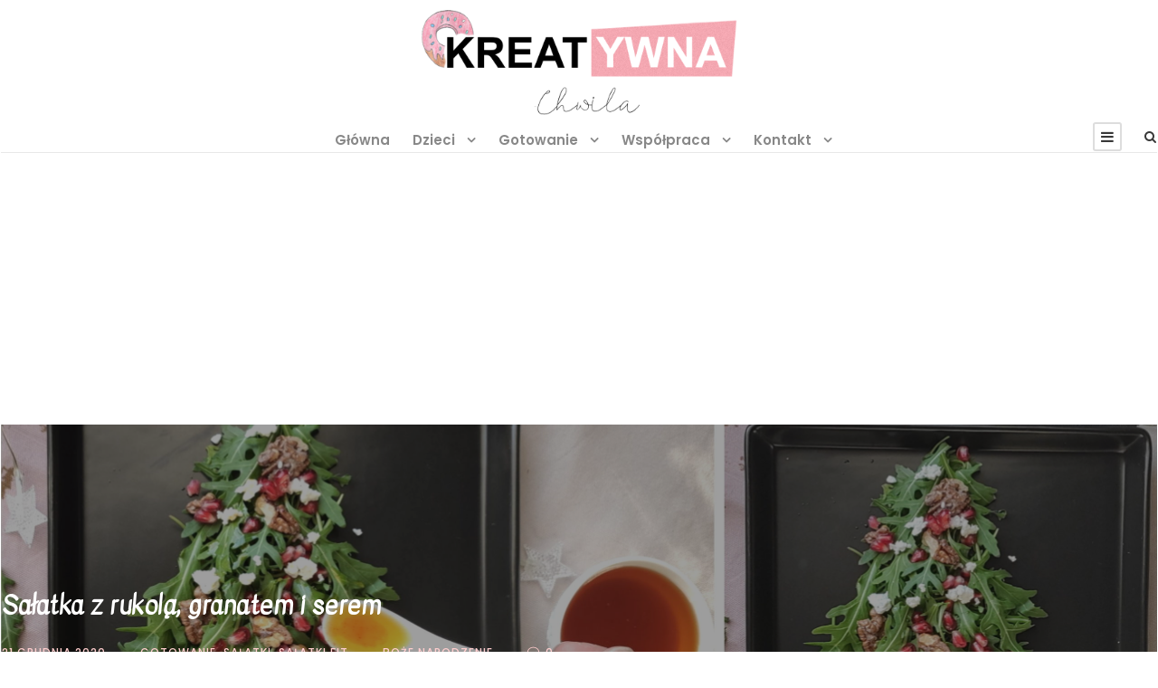

--- FILE ---
content_type: text/html; charset=UTF-8
request_url: https://kreatywnachwila.pl/salatka-z-rukola-i-granatem-oraz-serem/
body_size: 18952
content:
<!DOCTYPE html>
<html lang="pl-PL" prefix="og: https://ogp.me/ns#" class="no-js">
<head>
	<meta charset="UTF-8">
	<meta name="viewport" content="width=device-width, initial-scale=1">
	<link rel="profile" href="http://gmpg.org/xfn/11">
	<link rel="pingback" href="https://kreatywnachwila.pl/xmlrpc.php">
	
<!-- Optymalizacja wyszukiwarek według Rank Math - https://s.rankmath.com/home -->
<title>Sałatka z rukolą i granatem oraz serem</title>
<meta name="description" content="Sałatka z rukolą i granatem oraz serem na Boże Narodzenie ułożona w kształcie choinki. To połączenie rożnych smaków ostrego, słodkiego oraz kwaśnego."/>
<meta name="robots" content="follow, index, max-snippet:-1, max-video-preview:-1, max-image-preview:large"/>
<link rel="canonical" href="https://kreatywnachwila.pl/salatka-z-rukola-i-granatem-oraz-serem/" />
<meta property="og:locale" content="pl_PL" />
<meta property="og:type" content="article" />
<meta property="og:title" content="Sałatka z rukolą i granatem oraz serem" />
<meta property="og:description" content="Sałatka z rukolą i granatem oraz serem na Boże Narodzenie ułożona w kształcie choinki. To połączenie rożnych smaków ostrego, słodkiego oraz kwaśnego." />
<meta property="og:url" content="https://kreatywnachwila.pl/salatka-z-rukola-i-granatem-oraz-serem/" />
<meta property="og:site_name" content="KreatywnaChwila.pl" />
<meta property="article:tag" content="Boże Narodzenie" />
<meta property="article:section" content="Gotowanie" />
<meta property="og:updated_time" content="2021-06-04T18:58:23+02:00" />
<meta property="og:image" content="https://kreatywnachwila.pl/wp-content/uploads/2020/12/Choinka-F2jpg.jpg" />
<meta property="og:image:secure_url" content="https://kreatywnachwila.pl/wp-content/uploads/2020/12/Choinka-F2jpg.jpg" />
<meta property="og:image:width" content="1200" />
<meta property="og:image:height" content="630" />
<meta property="og:image:alt" content="Sałatka z rukolą i granatem" />
<meta property="og:image:type" content="image/jpeg" />
<meta property="article:published_time" content="2020-12-21T21:40:05+01:00" />
<meta property="article:modified_time" content="2021-06-04T18:58:23+02:00" />
<meta name="twitter:card" content="summary_large_image" />
<meta name="twitter:title" content="Sałatka z rukolą i granatem oraz serem" />
<meta name="twitter:description" content="Sałatka z rukolą i granatem oraz serem na Boże Narodzenie ułożona w kształcie choinki. To połączenie rożnych smaków ostrego, słodkiego oraz kwaśnego." />
<meta name="twitter:image" content="https://kreatywnachwila.pl/wp-content/uploads/2020/12/Choinka-F2jpg.jpg" />
<script type="application/ld+json" class="rank-math-schema">{"@context":"https://schema.org","@graph":[{"@type":["Person","Organization"],"@id":"https://kreatywnachwila.pl/#person","name":"KreatywnaChwila.pl","logo":{"@type":"ImageObject","@id":"https://kreatywnachwila.pl/#logo","url":"https://kreatywnachwila.pl/wp-content/uploads/2019/07/paczek.jpg","caption":"KreatywnaChwila.pl","inLanguage":"pl-PL","width":"994","height":"998"},"image":{"@type":"ImageObject","@id":"https://kreatywnachwila.pl/#logo","url":"https://kreatywnachwila.pl/wp-content/uploads/2019/07/paczek.jpg","caption":"KreatywnaChwila.pl","inLanguage":"pl-PL","width":"994","height":"998"}},{"@type":"WebSite","@id":"https://kreatywnachwila.pl/#website","url":"https://kreatywnachwila.pl","name":"KreatywnaChwila.pl","publisher":{"@id":"https://kreatywnachwila.pl/#person"},"inLanguage":"pl-PL"},{"@type":"ImageObject","@id":"https://kreatywnachwila.pl/wp-content/uploads/2020/12/Choinka-F2jpg.jpg","url":"https://kreatywnachwila.pl/wp-content/uploads/2020/12/Choinka-F2jpg.jpg","width":"1200","height":"630","caption":"Sa\u0142atka z rukol\u0105 i granatem","inLanguage":"pl-PL"},{"@type":"Person","@id":"https://kreatywnachwila.pl/salatka-z-rukola-i-granatem-oraz-serem/#author","name":"Anna","image":{"@type":"ImageObject","@id":"https://secure.gravatar.com/avatar/5f8a4a8288bf578c889aa971173debbc?s=96&amp;r=g","url":"https://secure.gravatar.com/avatar/5f8a4a8288bf578c889aa971173debbc?s=96&amp;r=g","caption":"Anna","inLanguage":"pl-PL"}},{"@type":"WebPage","@id":"https://kreatywnachwila.pl/salatka-z-rukola-i-granatem-oraz-serem/#webpage","url":"https://kreatywnachwila.pl/salatka-z-rukola-i-granatem-oraz-serem/","name":"Sa\u0142atka z rukol\u0105 i granatem oraz serem","datePublished":"2020-12-21T21:40:05+01:00","dateModified":"2021-06-04T18:58:23+02:00","author":{"@id":"https://kreatywnachwila.pl/salatka-z-rukola-i-granatem-oraz-serem/#author"},"isPartOf":{"@id":"https://kreatywnachwila.pl/#website"},"primaryImageOfPage":{"@id":"https://kreatywnachwila.pl/wp-content/uploads/2020/12/Choinka-F2jpg.jpg"},"inLanguage":"pl-PL"},{"@type":"BlogPosting","headline":"Sa\u0142atka z rukol\u0105 i granatem oraz serem","keywords":"sa\u0142atka z rukol\u0105 i granatem","datePublished":"2020-12-21T21:40:05+01:00","dateModified":"2021-06-04T18:58:23+02:00","author":{"@id":"https://kreatywnachwila.pl/salatka-z-rukola-i-granatem-oraz-serem/#author"},"publisher":{"@id":"https://kreatywnachwila.pl/#person"},"description":"Sa\u0142atka z rukol\u0105 i granatem oraz serem na Bo\u017ce Narodzenie u\u0142o\u017cona w kszta\u0142cie choinki. To po\u0142\u0105czenie ro\u017cnych smak\u00f3w ostrego, s\u0142odkiego oraz kwa\u015bnego.","name":"Sa\u0142atka z rukol\u0105 i granatem oraz serem","@id":"https://kreatywnachwila.pl/salatka-z-rukola-i-granatem-oraz-serem/#richSnippet","isPartOf":{"@id":"https://kreatywnachwila.pl/salatka-z-rukola-i-granatem-oraz-serem/#webpage"},"image":{"@id":"https://kreatywnachwila.pl/wp-content/uploads/2020/12/Choinka-F2jpg.jpg"},"inLanguage":"pl-PL","mainEntityOfPage":{"@id":"https://kreatywnachwila.pl/salatka-z-rukola-i-granatem-oraz-serem/#webpage"}}]}</script>
<!-- /Wtyczka Rank Math WordPress SEO -->

<link rel='dns-prefetch' href='//fonts.googleapis.com' />
<link rel='dns-prefetch' href='//s.w.org' />
<link rel="alternate" type="application/rss+xml" title="KreatywnaChwila.pl &raquo; Kanał z wpisami" href="https://kreatywnachwila.pl/feed/" />
<link rel="alternate" type="application/rss+xml" title="KreatywnaChwila.pl &raquo; Kanał z komentarzami" href="https://kreatywnachwila.pl/comments/feed/" />
<link rel="alternate" type="application/rss+xml" title="KreatywnaChwila.pl &raquo; Sałatka z rukolą, granatem i serem Kanał z komentarzami" href="https://kreatywnachwila.pl/salatka-z-rukola-i-granatem-oraz-serem/feed/" />
		<!-- This site uses the Google Analytics by ExactMetrics plugin v7.10.0 - Using Analytics tracking - https://www.exactmetrics.com/ -->
							<script
				src="//www.googletagmanager.com/gtag/js?id=UA-140472233-1"  data-cfasync="false" data-wpfc-render="false" type="text/javascript" async></script>
			<script data-cfasync="false" data-wpfc-render="false" type="text/javascript">
				var em_version = '7.10.0';
				var em_track_user = true;
				var em_no_track_reason = '';
				
								var disableStrs = [
															'ga-disable-UA-140472233-1',
									];

				/* Function to detect opted out users */
				function __gtagTrackerIsOptedOut() {
					for (var index = 0; index < disableStrs.length; index++) {
						if (document.cookie.indexOf(disableStrs[index] + '=true') > -1) {
							return true;
						}
					}

					return false;
				}

				/* Disable tracking if the opt-out cookie exists. */
				if (__gtagTrackerIsOptedOut()) {
					for (var index = 0; index < disableStrs.length; index++) {
						window[disableStrs[index]] = true;
					}
				}

				/* Opt-out function */
				function __gtagTrackerOptout() {
					for (var index = 0; index < disableStrs.length; index++) {
						document.cookie = disableStrs[index] + '=true; expires=Thu, 31 Dec 2099 23:59:59 UTC; path=/';
						window[disableStrs[index]] = true;
					}
				}

				if ('undefined' === typeof gaOptout) {
					function gaOptout() {
						__gtagTrackerOptout();
					}
				}
								window.dataLayer = window.dataLayer || [];

				window.ExactMetricsDualTracker = {
					helpers: {},
					trackers: {},
				};
				if (em_track_user) {
					function __gtagDataLayer() {
						dataLayer.push(arguments);
					}

					function __gtagTracker(type, name, parameters) {
						if (!parameters) {
							parameters = {};
						}

						if (parameters.send_to) {
							__gtagDataLayer.apply(null, arguments);
							return;
						}

						if (type === 'event') {
							
														parameters.send_to = exactmetrics_frontend.ua;
							__gtagDataLayer(type, name, parameters);
													} else {
							__gtagDataLayer.apply(null, arguments);
						}
					}

					__gtagTracker('js', new Date());
					__gtagTracker('set', {
						'developer_id.dNDMyYj': true,
											});
															__gtagTracker('config', 'UA-140472233-1', {"forceSSL":"true","link_attribution":"true"} );
										window.gtag = __gtagTracker;										(function () {
						/* https://developers.google.com/analytics/devguides/collection/analyticsjs/ */
						/* ga and __gaTracker compatibility shim. */
						var noopfn = function () {
							return null;
						};
						var newtracker = function () {
							return new Tracker();
						};
						var Tracker = function () {
							return null;
						};
						var p = Tracker.prototype;
						p.get = noopfn;
						p.set = noopfn;
						p.send = function () {
							var args = Array.prototype.slice.call(arguments);
							args.unshift('send');
							__gaTracker.apply(null, args);
						};
						var __gaTracker = function () {
							var len = arguments.length;
							if (len === 0) {
								return;
							}
							var f = arguments[len - 1];
							if (typeof f !== 'object' || f === null || typeof f.hitCallback !== 'function') {
								if ('send' === arguments[0]) {
									var hitConverted, hitObject = false, action;
									if ('event' === arguments[1]) {
										if ('undefined' !== typeof arguments[3]) {
											hitObject = {
												'eventAction': arguments[3],
												'eventCategory': arguments[2],
												'eventLabel': arguments[4],
												'value': arguments[5] ? arguments[5] : 1,
											}
										}
									}
									if ('pageview' === arguments[1]) {
										if ('undefined' !== typeof arguments[2]) {
											hitObject = {
												'eventAction': 'page_view',
												'page_path': arguments[2],
											}
										}
									}
									if (typeof arguments[2] === 'object') {
										hitObject = arguments[2];
									}
									if (typeof arguments[5] === 'object') {
										Object.assign(hitObject, arguments[5]);
									}
									if ('undefined' !== typeof arguments[1].hitType) {
										hitObject = arguments[1];
										if ('pageview' === hitObject.hitType) {
											hitObject.eventAction = 'page_view';
										}
									}
									if (hitObject) {
										action = 'timing' === arguments[1].hitType ? 'timing_complete' : hitObject.eventAction;
										hitConverted = mapArgs(hitObject);
										__gtagTracker('event', action, hitConverted);
									}
								}
								return;
							}

							function mapArgs(args) {
								var arg, hit = {};
								var gaMap = {
									'eventCategory': 'event_category',
									'eventAction': 'event_action',
									'eventLabel': 'event_label',
									'eventValue': 'event_value',
									'nonInteraction': 'non_interaction',
									'timingCategory': 'event_category',
									'timingVar': 'name',
									'timingValue': 'value',
									'timingLabel': 'event_label',
									'page': 'page_path',
									'location': 'page_location',
									'title': 'page_title',
								};
								for (arg in args) {
																		if (!(!args.hasOwnProperty(arg) || !gaMap.hasOwnProperty(arg))) {
										hit[gaMap[arg]] = args[arg];
									} else {
										hit[arg] = args[arg];
									}
								}
								return hit;
							}

							try {
								f.hitCallback();
							} catch (ex) {
							}
						};
						__gaTracker.create = newtracker;
						__gaTracker.getByName = newtracker;
						__gaTracker.getAll = function () {
							return [];
						};
						__gaTracker.remove = noopfn;
						__gaTracker.loaded = true;
						window['__gaTracker'] = __gaTracker;
					})();
									} else {
										console.log("");
					(function () {
						function __gtagTracker() {
							return null;
						}

						window['__gtagTracker'] = __gtagTracker;
						window['gtag'] = __gtagTracker;
					})();
									}
			</script>
				<!-- / Google Analytics by ExactMetrics -->
				<script type="text/javascript">
			window._wpemojiSettings = {"baseUrl":"https:\/\/s.w.org\/images\/core\/emoji\/13.1.0\/72x72\/","ext":".png","svgUrl":"https:\/\/s.w.org\/images\/core\/emoji\/13.1.0\/svg\/","svgExt":".svg","source":{"concatemoji":"https:\/\/kreatywnachwila.pl\/wp-includes\/js\/wp-emoji-release.min.js?ver=5.8.12"}};
			!function(e,a,t){var n,r,o,i=a.createElement("canvas"),p=i.getContext&&i.getContext("2d");function s(e,t){var a=String.fromCharCode;p.clearRect(0,0,i.width,i.height),p.fillText(a.apply(this,e),0,0);e=i.toDataURL();return p.clearRect(0,0,i.width,i.height),p.fillText(a.apply(this,t),0,0),e===i.toDataURL()}function c(e){var t=a.createElement("script");t.src=e,t.defer=t.type="text/javascript",a.getElementsByTagName("head")[0].appendChild(t)}for(o=Array("flag","emoji"),t.supports={everything:!0,everythingExceptFlag:!0},r=0;r<o.length;r++)t.supports[o[r]]=function(e){if(!p||!p.fillText)return!1;switch(p.textBaseline="top",p.font="600 32px Arial",e){case"flag":return s([127987,65039,8205,9895,65039],[127987,65039,8203,9895,65039])?!1:!s([55356,56826,55356,56819],[55356,56826,8203,55356,56819])&&!s([55356,57332,56128,56423,56128,56418,56128,56421,56128,56430,56128,56423,56128,56447],[55356,57332,8203,56128,56423,8203,56128,56418,8203,56128,56421,8203,56128,56430,8203,56128,56423,8203,56128,56447]);case"emoji":return!s([10084,65039,8205,55357,56613],[10084,65039,8203,55357,56613])}return!1}(o[r]),t.supports.everything=t.supports.everything&&t.supports[o[r]],"flag"!==o[r]&&(t.supports.everythingExceptFlag=t.supports.everythingExceptFlag&&t.supports[o[r]]);t.supports.everythingExceptFlag=t.supports.everythingExceptFlag&&!t.supports.flag,t.DOMReady=!1,t.readyCallback=function(){t.DOMReady=!0},t.supports.everything||(n=function(){t.readyCallback()},a.addEventListener?(a.addEventListener("DOMContentLoaded",n,!1),e.addEventListener("load",n,!1)):(e.attachEvent("onload",n),a.attachEvent("onreadystatechange",function(){"complete"===a.readyState&&t.readyCallback()})),(n=t.source||{}).concatemoji?c(n.concatemoji):n.wpemoji&&n.twemoji&&(c(n.twemoji),c(n.wpemoji)))}(window,document,window._wpemojiSettings);
		</script>
		<style type="text/css">
img.wp-smiley,
img.emoji {
	display: inline !important;
	border: none !important;
	box-shadow: none !important;
	height: 1em !important;
	width: 1em !important;
	margin: 0 .07em !important;
	vertical-align: -0.1em !important;
	background: none !important;
	padding: 0 !important;
}
</style>
	<link rel='stylesheet' id='wp-block-library-css'  href='https://kreatywnachwila.pl/wp-includes/css/dist/block-library/style.min.css?ver=5.8.12' type='text/css' media='all' />
<link rel='stylesheet' id='gdlr-core-google-font-css'  href='https://fonts.googleapis.com/css?family=Kavivanar%3Aregular%7CPoppins%3A100%2C100italic%2C200%2C200italic%2C300%2C300italic%2Cregular%2Citalic%2C500%2C500italic%2C600%2C600italic%2C700%2C700italic%2C800%2C800italic%2C900%2C900italic%7COpen+Sans%3A300%2C300italic%2Cregular%2Citalic%2C600%2C600italic%2C700%2C700italic%2C800%2C800italic%7CMontserrat%3A100%2C100italic%2C200%2C200italic%2C300%2C300italic%2Cregular%2Citalic%2C500%2C500italic%2C600%2C600italic%2C700%2C700italic%2C800%2C800italic%2C900%2C900italic%7CPT+Serif%3Aregular%2Citalic%2C700%2C700italic%7CPacifico%3Aregular&#038;subset=tamil%2Clatin%2Clatin-ext%2Cdevanagari%2Ccyrillic-ext%2Cvietnamese%2Ccyrillic%2Cgreek-ext%2Cgreek&#038;ver=5.8.12' type='text/css' media='all' />
<link rel='stylesheet' id='gdlr-core-plugin-css'  href='https://kreatywnachwila.pl/wp-content/plugins/goodlayers-core/plugins/combine/style.css?ver=5.8.12' type='text/css' media='all' />
<link rel='stylesheet' id='gdlr-core-page-builder-css'  href='https://kreatywnachwila.pl/wp-content/plugins/goodlayers-core/include/css/page-builder.css?ver=5.8.12' type='text/css' media='all' />
<link rel='stylesheet' id='zilla-likes-css'  href='https://kreatywnachwila.pl/wp-content/plugins/zilla-likes/styles/zilla-likes.css?ver=5.8.12' type='text/css' media='all' />
<link rel='stylesheet' id='google-font-Poppins-css'  href='https://fonts.googleapis.com/css?family=Poppins%3A400%2C500%2C600%2C700%2C800&#038;ver=5.8.12' type='text/css' media='all' />
<link rel='stylesheet' id='google-font-Montserrat-css'  href='https://fonts.googleapis.com/css?family=Montserrat&#038;ver=5.8.12' type='text/css' media='all' />
<link rel='stylesheet' id='google-font-PTSerif-css'  href='https://fonts.googleapis.com/css?family=PT+Serif&#038;ver=5.8.12' type='text/css' media='all' />
<link rel='stylesheet' id='google-font-OpenSans-css'  href='https://fonts.googleapis.com/css?family=Open+Sans&#038;ver=5.8.12' type='text/css' media='all' />
<link rel='stylesheet' id='akea-style-core-css'  href='https://kreatywnachwila.pl/wp-content/themes/akea/css/style-core.css?ver=5.8.12' type='text/css' media='all' />
<link rel='stylesheet' id='akea-custom-style-css'  href='https://kreatywnachwila.pl/wp-content/uploads/akea-style-custom.css?1768240333&#038;ver=5.8.12' type='text/css' media='all' />
<script type='text/javascript' src='https://kreatywnachwila.pl/wp-content/plugins/google-analytics-dashboard-for-wp/assets/js/frontend-gtag.min.js?ver=7.10.0' id='exactmetrics-frontend-script-js'></script>
<script data-cfasync="false" data-wpfc-render="false" type="text/javascript" id='exactmetrics-frontend-script-js-extra'>/* <![CDATA[ */
var exactmetrics_frontend = {"js_events_tracking":"true","download_extensions":"doc,pdf,ppt,zip,xls,docx,pptx,xlsx","inbound_paths":"[{\"path\":\"\\\/go\\\/\",\"label\":\"affiliate\"},{\"path\":\"\\\/recommend\\\/\",\"label\":\"affiliate\"}]","home_url":"https:\/\/kreatywnachwila.pl","hash_tracking":"false","ua":"UA-140472233-1","v4_id":""};/* ]]> */
</script>
<script type='text/javascript' src='https://kreatywnachwila.pl/wp-includes/js/jquery/jquery.min.js?ver=3.6.0' id='jquery-core-js'></script>
<script type='text/javascript' src='https://kreatywnachwila.pl/wp-includes/js/jquery/jquery-migrate.min.js?ver=3.3.2' id='jquery-migrate-js'></script>
<script type='text/javascript' id='zilla-likes-js-extra'>
/* <![CDATA[ */
var zilla_likes = {"ajaxurl":"https:\/\/kreatywnachwila.pl\/wp-admin\/admin-ajax.php"};
/* ]]> */
</script>
<script type='text/javascript' src='https://kreatywnachwila.pl/wp-content/plugins/zilla-likes/scripts/zilla-likes.js?ver=5.8.12' id='zilla-likes-js'></script>
<!--[if lt IE 9]>
<script type='text/javascript' src='https://kreatywnachwila.pl/wp-content/themes/akea/js/html5.js?ver=5.8.12' id='html5js-js'></script>
<![endif]-->
<link rel="https://api.w.org/" href="https://kreatywnachwila.pl/wp-json/" /><link rel="alternate" type="application/json" href="https://kreatywnachwila.pl/wp-json/wp/v2/posts/15035" /><link rel="EditURI" type="application/rsd+xml" title="RSD" href="https://kreatywnachwila.pl/xmlrpc.php?rsd" />
<link rel="wlwmanifest" type="application/wlwmanifest+xml" href="https://kreatywnachwila.pl/wp-includes/wlwmanifest.xml" /> 
<meta name="generator" content="WordPress 5.8.12" />
<link rel='shortlink' href='https://kreatywnachwila.pl/?p=15035' />
<link rel="alternate" type="application/json+oembed" href="https://kreatywnachwila.pl/wp-json/oembed/1.0/embed?url=https%3A%2F%2Fkreatywnachwila.pl%2Fsalatka-z-rukola-i-granatem-oraz-serem%2F" />
<link rel="alternate" type="text/xml+oembed" href="https://kreatywnachwila.pl/wp-json/oembed/1.0/embed?url=https%3A%2F%2Fkreatywnachwila.pl%2Fsalatka-z-rukola-i-granatem-oraz-serem%2F&#038;format=xml" />
<style type="text/css">.recentcomments a{display:inline !important;padding:0 !important;margin:0 !important;}</style><link rel="icon" href="https://kreatywnachwila.pl/wp-content/uploads/2019/07/cropped-paczekIkona-150x150.png" sizes="32x32" />
<link rel="icon" href="https://kreatywnachwila.pl/wp-content/uploads/2019/07/cropped-paczekIkona-300x300.png" sizes="192x192" />
<link rel="apple-touch-icon" href="https://kreatywnachwila.pl/wp-content/uploads/2019/07/cropped-paczekIkona-300x300.png" />
<meta name="msapplication-TileImage" content="https://kreatywnachwila.pl/wp-content/uploads/2019/07/cropped-paczekIkona-300x300.png" />
 <meta name="p:domain_verify" content="81573f9ab88f105760349e88a7273813"/>
<link href="https://fonts.googleapis.com/css?family=Kavivanar" rel="stylesheet" type="text/css"> <script async src="https://pagead2.googlesyndication.com/pagead/js/adsbygoogle.js?client=ca-pub-7742143931133371"
     crossorigin="anonymous"></script>


		<style type="text/css" id="wp-custom-css">
			.akea-item-pdlr, .gdlr-core-item-pdlr {
    padding-left: 0px;
    padding-right: 0px;
    padding-top: 0px;
}
 
#menu-glowne-menu-1 li {padding-right:0px; padding-left:25px}
}
 
.gdlr-core-blog-thumbnail-wrap .gdlr-core-blog-thumbnail-category {background-color: #e99fa9;}

#submit { background-color: #e99fa9; }

h5.printRecipt, h5.pink {
	color: #f2a5af;
}

.container{
    display:table;
}
.div2{
    display:table-footer-group;
}
.div1{
    display:table-header-group;
}

.gdlr-core-style-blog-full .gdlr-core-blog-full-content-wrap{
	margin-left: 16px;
	margin-right: 16px;
}

.gdlr-core-social-share-item a {
    color: #bcbcbc;
}  

.gdlr-core-blog-grid.gdlr-core-blog-grid-with-frame
{
	margin-bottom: 20px;
	margin-left: 10px;
	margin-right: 10px;
	margin-top: 3px;
}

.gdlr-core-blog-grid .gdlr-core-blog-thumbnail {
    margin-bottom: 20px;
    margin-left: 0px;
    margin-right: 0px;
    margin-top: 0px;
}

.akea-logo {
    margin-bottom: 15px; padding-top:10px
}

.buttonSide {
	display: inline-block;
	margin-left: auto;
	margin-right: auto;
  width: 100%;
	cursor:pointer;
}

.blogDzieciRight {
	background-color: #ffe2e2;
	padding-top: 34px;
	padding-left: 15px;
	padding-right: 15px;
	padding-bottom: 15px;
	border-radius: 3px;
}

.blogGotowanieRight {
	background-color: #d1e9f6;
	padding-top: 34px;
	padding-left: 15px;
	padding-right: 15px;
	padding-bottom: 15px;
	border-radius: 3px;
}

.blogPodrozeRight {
	background-color: #ffeab7;
	padding-top: 34px;
	padding-left: 15px;
	padding-right: 15px;
	padding-bottom: 15px;
	border-radius: 3px;
}

.blogPodrozeMain {
	margin-top: -10px;
	margin-left: -10px;
	margin-right: -10px;
}

.blogZostanWDomu .zilla-likes {
    left: 25px;
	  transform: translate(0px, 12px);
}

/* blog content text */
.gdlr-core-blog-grid-with-frame .gdlr-core-blog-grid-frame {
    padding-left: 21px;
		padding-right: 21px;
		padding-top: 10px;
		padding-bottom: 30px;
}

.blogZostanWDomu .gdlr-core-blog-grid-content-wrap {
    padding-left: 21px;
		padding-right: 21px;
 
}

.blogCategory .zilla-likes {
	left: 25px;
	  transform: translate(0px, 12px);
}

 
/* Telefon */
@media only screen and (max-width: 768px) { 

	
	.gdlr-core-blog-left-thumbnail .gdlr-core-blog-thumbnail-wrap {
      width: 100%;  
      padding-right: 0px;	
} 

	.skladnikiGotowanie {
		margin-left:10px;
		margin-right:10px;
	}	
	
.cookingIcon {	 
  width: 40px;
	height: 40px;
	display: inline-block;
	margin-left:8px;
	margin-right:8px;
	}	
	
.cookingIconFont { 
   text-align: center;
	 vertical-align:top;
   width:45px;
	 font-size: 10px;
	 color:black;
	 display: inline-block; 
	 align-content:center;
}
	
.blogZostanWDomu .gdlr-core-blog-grid.gdlr-core-blog-grid-with-frame, .gdlr-core-blog-full-frame, .gdlr-core-blog-list-frame, .gdlr-core-blog-link-format {
    background-color: transparent;
}	
	
.blogCategory	.gdlr-core-blog-title
	{
		padding-top: 10px;
		padding-left: 15px;
		padding-right: 15px;
		 font-size: 22px;
    font-weight: 600;
	}
	
.blogCategory	.gdlr-core-skin-divider
	{
		padding-left: 15px;
		padding-right: 15px;
	}	
	
.blogCategory	.gdlr-core-blog-content
	{
		padding-left: 15px;
		padding-right: 15px;
	}		
	
	.gdlr-core-title-item-title
	{
			padding-left: 15px;
		padding-right: 15px;
	}
	
	.gdlr-core-blog-info-category
	{
		padding-left: 15px;
		padding-right: 15px;
	}
	
	.gdlr-core-text-box-item-content
	{
		padding-left: 15px;
		padding-right: 15px;
	}
	
 body .gdlr-core-container
	{
		margin-left: 0px;
		padding-right: 0px;
	}

  body.akea-body-front  .gdlr-core-container  
	{
		padding-left: 0px;
		padding-right: 0px;
	}  
	
 .akea-body-front .gdlr-core-container
	{
		padding-left: 0px;
		padding-right: 0px;
	}
	
 .gdlr-core-skin-title	
	{
		margin-left: 0px;
		margin-right: 0px;
		   font-size: 22px;
    font-weight: 500;
	}
	
	.gdlr-core-blog-medium-read-more
	{
		margin-left: 15px;
		margin-right: 15px;
	}
	
.blogZostanWDomu .gdlr-core-blog-grid-content-wrap {
    padding-bottom: 5px;
}
 
.blogNajTitle {
		margin-left:26px;
	}
	
.buttonSide {
	display: inline-block;
	margin-left: auto;
	margin-right: auto;
	padding-left:10px;
	padding-right:10px;
  width: 100%;
}	
	 	
.facebookWrap {
		margin-bottom: -10px;
	}	
	
.bestPostsBlog {
text-align: center;		
	}	
	
.tpink-m {
 border-top: 30px solid #e99fa9;
	transform: translate(-50%, 0px);
}

.tlightpink-m {
 border-top: 30px solid #ffe2e2;
	transform: translate(-50%, 0px);
}
 
.tyellow-m {
	border-top: 30px solid #ffd000;
  transform: translate(-50%, 0px);
}	
	
.tblue-m {
 border-top: 30px solid #66b1d4;
 transform: translate(-50%, 0px);
}
	  
.twhite-m {
	border-top: 30px solid #ffffff;
	transform: translate(-50%, 20px);
}
 
.tgray-m {
	border-top: 30px solid #f5f5f5;
	transform: translate(-50%, 0px);
}	
	
.tgray-m-2 {
	border-top: 30px solid #f5f5f5;
	transform: translate(-50%, 20px);
}	
	
.tlightpink-center-m {
 border-top: 30px solid #ffe2e2;
 transform: translate(-50%, 0px);
}
	
.tlightblue-center-m {
 border-top: 30px solid #d1e9f6;
	transform: translate(-50%, 0px);
}	
	
.twhite-center-m {
	border-top: 30px solid #ffffff;
	transform: translate(-50%, 20px);
}

.tfacebookblue-center-m {
 border-top: 30px solid #3b5998;
 transform: translate(-50%, 0px);
}
	
.tdown-left-m {
 left: 50%;
}	
	
.tdown-m-base {
 width: 0;
 height: 0;
 border-left: 30px solid transparent;
 border-right: 30px solid transparent;
 position: absolute;
 left: 50%;
 display:inline-block;
 z-index: 9999;		
}
	
.subHeader1 {
	font-size: 30px; font-family: Poppins,sans-serif; font-weight: 600; text-transform: none; color: #ffffff; padding-left: 18px; padding-bottom: -10px; padding-top: -5px;
	}	
	
.subHeader2 {
font-family: Poppins,sans-serif; font-weight: 400; font-size: 15px;
	}	
	
/* blog item title */
.gdlr-core-blog-grid .gdlr-core-blog-title {
    font-size: 22px;
    font-weight: 600;
    margin-bottom: 20px;
}
 
} 

/* Tablet */
@media only screen and (min-width: 769px) { 

	.cookingIcon {
  width: 50px;
	height: 50px;
	display: inline-block; 
	 
	margin-right:10px;
	}	
	
.cookingIconFont { 
   text-align: center;
   width:55px;
	 font-size: 12px;
	 color:black;
	 display: inline-block; 
	 align-content:center;
	 vertical-align:top;
}
	
	.tpink-m {
 border-top: 40px solid #e99fa9;
}
	
.blogZostanWDomu .gdlr-core-blog-grid.gdlr-core-blog-grid-with-frame, .gdlr-core-blog-full-frame, .gdlr-core-blog-list-frame, .gdlr-core-blog-link-format {
    background-color: transparent;
}
	
.twhite-m {
	border-top: 40px solid #ffffff;
	transform: translate(0px, 18px);
}
	
.tgray-m-2 {
	border-top: 40px solid #f5f5f5;
	transform: translate(0px, 18px);
}	
	
.tyellow-m {
	border-top: 40px solid #ffd000;
}	
 	
.tlightpink-m {
 border-top: 40px solid #ffe2e2;
}		
	
.tblue-m {
 border-top: 40px solid #66b1d4;
}

.tgray-m {
	border-top: 40px solid #f5f5f5;
}	
	
.tfacebookblue-m {
 border-top: 40px solid #3b5998;
}
	
.tdown-m {
 left: 80%;
}

.tdown-left-m {
 left: 200px;
}
	
.tlightpink-center-m {
 border-top: 40px solid #ffe2e2;
 transform: translate(-50%, 0px);
}
	
.tlightblue-center-m {
 border-top: 40px solid #d1e9f6;
 transform: translate(-50%, 0px);
}		

.twhite-center-m {
	border-top: 40px solid #ffffff;
	transform: translate(-50%, 18px);
}
	
.tfacebookblue-center-m {
 border-top: 40px solid #3b5998;
 transform: translate(-50%, 0px);
}	
	
.tdown-center-m {
 left: 50%;
}

.tdown-m-base {
 width: 0;
 height: 0;
 border-left: 40px solid transparent;
 border-right: 40px solid transparent;
 position: absolute;
 display:inline-block;
 z-index: 9999;
}
.subHeader1 {
	font-size: 35px; font-family: Poppins,sans-serif; font-weight: 600; text-transform: none; color: #ffffff; padding-left: 18px; padding-bottom: -10px; padding-top: -5px;
	}	
	
.subHeader2 {
font-family: Poppins,sans-serif; font-weight: 400; font-size: 15px;
	}
	
	/* tablet */
@media only screen and (max-width: 1000px)  { 
	
	.cookingIcon {
		position: relative; 
   width: 35px;
		height: 35px;
	}	
	
	.cookingIconFont { 
   position: absolute; 
   top: 10px; 
   left: 50px; 
 
		font-size: 5px;
}
	
.blogDzieciRight img {
    display: none;
}
.blogGotowanieRight img {
    display: none;
}
.blogPodrozeRight img {
    display: none;
}
		/* blog item title */
.gdlr-core-blog-grid .gdlr-core-blog-title {
    font-size: 22px;
    font-weight: 600;
    margin-bottom: 20px;
}
	
.blogZostanWDomu .gdlr-core-blog-grid.gdlr-core-blog-grid-with-frame, .gdlr-core-blog-full-frame, .gdlr-core-blog-list-frame, .gdlr-core-blog-link-format {
    background-color: transparent;
}	
	
	/* small right blog item title */
.gdlr-core-blog-widget .gdlr-core-blog-title {
    font-size: 17px;
    font-weight: 700;
    line-height: 1.6;
}

}
	
.gdlr-core-pbf-wrapper-full-no-space .gdlr-core-item-pdlr {padding: 12px}

.akea-page-title-wrap {background-color:transparent}

.triangle-pink {
	border-top: 50px solid #e99fa9;
}

.triangle-yellow {
	border-top: 50px solid #ffd000;
}

.triangle-white {
	border-top: 50px solid #ffffff;
}

.triangle-blue {
	border-top: 50px solid #66b1d4;
}

.triangle-gray {
	border-top: 50px solid #f5f5f5;
}

.triangle-down {
	width: 0;
	height: 0;
	border-left: 50px solid transparent;
	border-right: 50px solid transparent;
}

.triangle-purple {
	border-top: 50px solid #e2c1c2;
}
 
	.subHeader1 {
	font-size: 41px; font-family: Poppins,sans-serif; font-weight: 600; text-transform: none; color: #ffffff; padding-left: 18px; padding-bottom: -10px; padding-top: -5px;
	}	
	
.subHeader2 {
font-family: Poppins,sans-serif; font-weight: 400; font-size: 23px;
	}
	
table 			      { 
  border-spacing: 1; 
  border-collapse: collapse; 
  background:white;
  border-radius:6px;
  overflow:hidden;
  max-width:800px; 
  width:100%;
  margin:0 auto;
  position:relative;
}
  td,th           { padding-left:8px}
  thead tr        { 
    height:50px;
    background:#FFCECE;
    font-size:16px;
  }
  
  tbody tr { height:48px; 
border-bottom:1px solid #E3F1D5;
  }
  
 	td,th 					{ text-align:left;
		
	}		</style>
		<noscript><style id="rocket-lazyload-nojs-css">.rll-youtube-player, [data-lazy-src]{display:none !important;}</style></noscript></head>

<body class="post-template-default single single-post postid-15035 single-format-standard gdlr-core-body akea-body akea-body-front akea-full  akea-with-sticky-navigation  akea-sticky-navigation-no-logo  akea-blog-style-1  akea-blockquote-style-1 gdlr-core-link-to-lightbox" data-home-url="https://kreatywnachwila.pl/" >
<div class="akea-mobile-header-wrap" ><div class="akea-mobile-header akea-header-background akea-style-slide akea-sticky-mobile-navigation " id="akea-mobile-header" ><div class="akea-mobile-header-container akea-container clearfix" ><div class="akea-logo  akea-item-pdlr"><div class="akea-logo-inner"><a class="" href="https://kreatywnachwila.pl/" ><img src="data:image/svg+xml,%3Csvg%20xmlns='http://www.w3.org/2000/svg'%20viewBox='0%200%20460%20152'%3E%3C/svg%3E" alt="" width="460" height="152" title="Logo" data-lazy-src="https://kreatywnachwila.pl/wp-content/uploads/2019/05/Logo2a.png" /><noscript><img src="https://kreatywnachwila.pl/wp-content/uploads/2019/05/Logo2a.png" alt="" width="460" height="152" title="Logo" /></noscript></a></div></div><div class="akea-mobile-menu-right" ><div class="akea-main-menu-search" id="akea-mobile-top-search" ><i class="fa fa-search" ></i></div><div class="akea-top-search-wrap" >
	<div class="akea-top-search-close" ></div>

	<div class="akea-top-search-row" >
		<div class="akea-top-search-cell" >
			<form role="search" method="get" class="search-form" action="https://kreatywnachwila.pl/">
	<input type="text" class="search-field akea-title-font" placeholder="Search..." value="" name="s">
	<div class="akea-top-search-submit"><i class="fa fa-search" ></i></div>
	<input type="submit" class="search-submit" value="Search">
	<div class="akea-top-search-close"><i class="icon_close" ></i></div>
</form>
		</div>
	</div>

</div>
<div class="akea-overlay-menu akea-mobile-menu" id="akea-mobile-menu" ><a class="akea-overlay-menu-icon akea-mobile-menu-button akea-mobile-button-hamburger-with-border" href="#" ><i class="fa fa-bars" ></i></a><div class="akea-overlay-menu-content akea-navigation-font" ><div class="akea-overlay-menu-close" ></div><div class="akea-overlay-menu-row" ><div class="akea-overlay-menu-cell" ><ul id="menu-glowne-menu" class="menu"><li class="menu-item menu-item-type-post_type menu-item-object-page menu-item-home menu-item-17033"><a href="https://kreatywnachwila.pl/">Główna</a></li>
<li class="menu-item menu-item-type-post_type menu-item-object-page menu-item-has-children menu-item-16689"><a href="https://kreatywnachwila.pl/dzieci/">Dzieci</a>
<ul class="sub-menu">
	<li class="menu-item menu-item-type-post_type menu-item-object-page menu-item-16681"><a href="https://kreatywnachwila.pl/dzieci/">Wszystkie</a></li>
	<li class="menu-item menu-item-type-post_type menu-item-object-page menu-item-16665"><a href="https://kreatywnachwila.pl/dzieci-gry-i-zabawy/">Gry i Zabawy</a></li>
	<li class="menu-item menu-item-type-post_type menu-item-object-page menu-item-16664"><a href="https://kreatywnachwila.pl/dzieci-prace-plastyczne/">Prace Plastyczne</a></li>
	<li class="menu-item menu-item-type-post_type menu-item-object-page menu-item-16661"><a href="https://kreatywnachwila.pl/dzieci-recenzje-i-inspiracje/">Recenzje i Inspiracje</a></li>
	<li class="menu-item menu-item-type-post_type menu-item-object-page menu-item-16679"><a href="https://kreatywnachwila.pl/dzieci-z-szablonem/">Z Szablonem</a></li>
</ul>
</li>
<li class="menu-item menu-item-type-post_type menu-item-object-page menu-item-has-children menu-item-16668"><a href="https://kreatywnachwila.pl/gotowanie/">Gotowanie</a>
<ul class="sub-menu">
	<li class="menu-item menu-item-type-post_type menu-item-object-page menu-item-16682"><a href="https://kreatywnachwila.pl/gotowanie/">Wszystkie</a></li>
	<li class="menu-item menu-item-type-post_type menu-item-object-page menu-item-16895"><a href="https://kreatywnachwila.pl/babeczki-i-muffiny/">Babeczki i muffiny</a></li>
	<li class="menu-item menu-item-type-post_type menu-item-object-page menu-item-16896"><a href="https://kreatywnachwila.pl/bezy/">Bezy</a></li>
	<li class="menu-item menu-item-type-post_type menu-item-object-page menu-item-has-children menu-item-16897"><a href="https://kreatywnachwila.pl/ciasta/">Ciasta</a>
	<ul class="sub-menu">
		<li class="menu-item menu-item-type-post_type menu-item-object-page menu-item-16929"><a href="https://kreatywnachwila.pl/ciasta/">Wszystkie</a></li>
		<li class="menu-item menu-item-type-post_type menu-item-object-page menu-item-16898"><a href="https://kreatywnachwila.pl/ciasta-bez-pieczenia/">Ciasta bez pieczenia</a></li>
		<li class="menu-item menu-item-type-post_type menu-item-object-page menu-item-16899"><a href="https://kreatywnachwila.pl/ciasta-biszkoptowe/">Ciasta biszkoptowe</a></li>
		<li class="menu-item menu-item-type-post_type menu-item-object-page menu-item-16900"><a href="https://kreatywnachwila.pl/ciasta-czekoladowe/">Ciasta czekoladowe</a></li>
		<li class="menu-item menu-item-type-post_type menu-item-object-page menu-item-16901"><a href="https://kreatywnachwila.pl/ciasta-drozdzowe/">Ciasta drożdżowe</a></li>
		<li class="menu-item menu-item-type-post_type menu-item-object-page menu-item-16902"><a href="https://kreatywnachwila.pl/ciasta-z-kremem/">Ciasta z kremem</a></li>
		<li class="menu-item menu-item-type-post_type menu-item-object-page menu-item-16907"><a href="https://kreatywnachwila.pl/ciasta-kruche/">Ciasta kruche</a></li>
		<li class="menu-item menu-item-type-post_type menu-item-object-page menu-item-16903"><a href="https://kreatywnachwila.pl/ciasta-z-owocami/">Ciasta z owocami</a></li>
		<li class="menu-item menu-item-type-post_type menu-item-object-page menu-item-16904"><a href="https://kreatywnachwila.pl/ciastka/">Ciastka</a></li>
	</ul>
</li>
	<li class="menu-item menu-item-type-post_type menu-item-object-page menu-item-16905"><a href="https://kreatywnachwila.pl/desery/">Desery</a></li>
	<li class="menu-item menu-item-type-post_type menu-item-object-page menu-item-16906"><a href="https://kreatywnachwila.pl/dla-dzieci/">Dla dzieci</a></li>
	<li class="menu-item menu-item-type-post_type menu-item-object-page menu-item-16935"><a href="https://kreatywnachwila.pl/paczki-gofry-faworki/">Pączki i gofry</a></li>
	<li class="menu-item menu-item-type-post_type menu-item-object-page menu-item-19136"><a href="https://kreatywnachwila.pl/pieczywo/">Pieczywo</a></li>
	<li class="menu-item menu-item-type-post_type menu-item-object-page menu-item-has-children menu-item-16908"><a href="https://kreatywnachwila.pl/dania-i-przekaski/">Dania i przekąski</a>
	<ul class="sub-menu">
		<li class="menu-item menu-item-type-post_type menu-item-object-page menu-item-16930"><a href="https://kreatywnachwila.pl/dania-i-przekaski/">Wszystkie</a></li>
		<li class="menu-item menu-item-type-post_type menu-item-object-page menu-item-16909"><a href="https://kreatywnachwila.pl/przekaski-z-ciasta-francuskiego/">Przekąski z ciasta francuskiego</a></li>
	</ul>
</li>
	<li class="menu-item menu-item-type-post_type menu-item-object-page menu-item-16910"><a href="https://kreatywnachwila.pl/przetwory/">Przetwory</a></li>
	<li class="menu-item menu-item-type-post_type menu-item-object-page menu-item-has-children menu-item-16911"><a href="https://kreatywnachwila.pl/salatki/">Sałatki</a>
	<ul class="sub-menu">
		<li class="menu-item menu-item-type-post_type menu-item-object-page menu-item-16931"><a href="https://kreatywnachwila.pl/salatki/">Wszystkie</a></li>
		<li class="menu-item menu-item-type-post_type menu-item-object-page menu-item-16912"><a href="https://kreatywnachwila.pl/salatki-fit/">Sałatki fit</a></li>
		<li class="menu-item menu-item-type-post_type menu-item-object-page menu-item-16913"><a href="https://kreatywnachwila.pl/salatki-z-kurczakiem/">Sałatki z kurczakiem</a></li>
	</ul>
</li>
	<li class="menu-item menu-item-type-post_type menu-item-object-page menu-item-16914"><a href="https://kreatywnachwila.pl/szybkie-i-latwe/">Szybkie i łatwe</a></li>
	<li class="menu-item menu-item-type-post_type menu-item-object-page menu-item-16915"><a href="https://kreatywnachwila.pl/torty/">Torty</a></li>
</ul>
</li>
<li class="menu-item menu-item-type-post_type menu-item-object-page menu-item-has-children menu-item-16672"><a href="https://kreatywnachwila.pl/wspolpraca/">Współpraca</a>
<ul class="sub-menu">
	<li class="menu-item menu-item-type-post_type menu-item-object-page menu-item-16678"><a href="https://kreatywnachwila.pl/wspolpraca/">Współpraca</a></li>
	<li class="menu-item menu-item-type-post_type menu-item-object-page menu-item-16673"><a href="https://kreatywnachwila.pl/warunki-wspolpracy/">Warunki współpracy</a></li>
</ul>
</li>
<li class="menu-item menu-item-type-post_type menu-item-object-page menu-item-has-children menu-item-16674"><a href="https://kreatywnachwila.pl/kontakt/">Kontakt</a>
<ul class="sub-menu">
	<li class="menu-item menu-item-type-post_type menu-item-object-page menu-item-16675"><a href="https://kreatywnachwila.pl/kontakt/">Kontakt</a></li>
	<li class="menu-item menu-item-type-post_type menu-item-object-page menu-item-16677"><a href="https://kreatywnachwila.pl/o-blogu/">O blogu</a></li>
	<li class="menu-item menu-item-type-post_type menu-item-object-page menu-item-16676"><a href="https://kreatywnachwila.pl/o-mnie/">O mnie</a></li>
</ul>
</li>
</ul></div></div></div></div></div></div></div></div><div class="akea-body-outer-wrapper ">
		<div class="akea-body-wrapper clearfix  akea-with-frame">
		
<header class="akea-header-wrap akea-header-style-plain  akea-style-center-logo akea-sticky-navigation akea-style-slide"  >
	<div class="akea-header-background" ></div>
	<div class="akea-header-container  akea-container">
			
		<div class="akea-header-container-inner clearfix">
			<div class="akea-logo  akea-item-pdlr"><div class="akea-logo-inner"><a class="" href="https://kreatywnachwila.pl/" ><img src="data:image/svg+xml,%3Csvg%20xmlns='http://www.w3.org/2000/svg'%20viewBox='0%200%20460%20152'%3E%3C/svg%3E" alt="" width="460" height="152" title="Logo" data-lazy-src="https://kreatywnachwila.pl/wp-content/uploads/2019/05/Logo2a.png" /><noscript><img src="https://kreatywnachwila.pl/wp-content/uploads/2019/05/Logo2a.png" alt="" width="460" height="152" title="Logo" /></noscript></a></div></div>			<div class="akea-navigation akea-item-pdlr clearfix akea-navigation-submenu-indicator " >
			<div class="akea-main-menu" id="akea-main-menu" ><ul id="menu-glowne-menu-1" class="sf-menu"><li  class="menu-item menu-item-type-post_type menu-item-object-page menu-item-home menu-item-17033 akea-normal-menu"><a href="https://kreatywnachwila.pl/">Główna</a></li>
<li  class="menu-item menu-item-type-post_type menu-item-object-page menu-item-has-children menu-item-16689 akea-normal-menu"><a href="https://kreatywnachwila.pl/dzieci/" class="sf-with-ul-pre">Dzieci</a>
<ul class="sub-menu">
	<li  class="menu-item menu-item-type-post_type menu-item-object-page menu-item-16681" data-size="60"><a href="https://kreatywnachwila.pl/dzieci/">Wszystkie</a></li>
	<li  class="menu-item menu-item-type-post_type menu-item-object-page menu-item-16665" data-size="60"><a href="https://kreatywnachwila.pl/dzieci-gry-i-zabawy/">Gry i Zabawy</a></li>
	<li  class="menu-item menu-item-type-post_type menu-item-object-page menu-item-16664" data-size="60"><a href="https://kreatywnachwila.pl/dzieci-prace-plastyczne/">Prace Plastyczne</a></li>
	<li  class="menu-item menu-item-type-post_type menu-item-object-page menu-item-16661" data-size="60"><a href="https://kreatywnachwila.pl/dzieci-recenzje-i-inspiracje/">Recenzje i Inspiracje</a></li>
	<li  class="menu-item menu-item-type-post_type menu-item-object-page menu-item-16679" data-size="60"><a href="https://kreatywnachwila.pl/dzieci-z-szablonem/">Z Szablonem</a></li>
</ul>
</li>
<li  class="menu-item menu-item-type-post_type menu-item-object-page menu-item-has-children menu-item-16668 akea-normal-menu"><a href="https://kreatywnachwila.pl/gotowanie/" class="sf-with-ul-pre">Gotowanie</a>
<ul class="sub-menu">
	<li  class="menu-item menu-item-type-post_type menu-item-object-page menu-item-16682" data-size="60"><a href="https://kreatywnachwila.pl/gotowanie/">Wszystkie</a></li>
	<li  class="menu-item menu-item-type-post_type menu-item-object-page menu-item-16895" data-size="60"><a href="https://kreatywnachwila.pl/babeczki-i-muffiny/">Babeczki i muffiny</a></li>
	<li  class="menu-item menu-item-type-post_type menu-item-object-page menu-item-16896" data-size="60"><a href="https://kreatywnachwila.pl/bezy/">Bezy</a></li>
	<li  class="menu-item menu-item-type-post_type menu-item-object-page menu-item-has-children menu-item-16897" data-size="60"><a href="https://kreatywnachwila.pl/ciasta/" class="sf-with-ul-pre">Ciasta</a>
	<ul class="sub-menu">
		<li  class="menu-item menu-item-type-post_type menu-item-object-page menu-item-16929"><a href="https://kreatywnachwila.pl/ciasta/">Wszystkie</a></li>
		<li  class="menu-item menu-item-type-post_type menu-item-object-page menu-item-16898"><a href="https://kreatywnachwila.pl/ciasta-bez-pieczenia/">Ciasta bez pieczenia</a></li>
		<li  class="menu-item menu-item-type-post_type menu-item-object-page menu-item-16899"><a href="https://kreatywnachwila.pl/ciasta-biszkoptowe/">Ciasta biszkoptowe</a></li>
		<li  class="menu-item menu-item-type-post_type menu-item-object-page menu-item-16900"><a href="https://kreatywnachwila.pl/ciasta-czekoladowe/">Ciasta czekoladowe</a></li>
		<li  class="menu-item menu-item-type-post_type menu-item-object-page menu-item-16901"><a href="https://kreatywnachwila.pl/ciasta-drozdzowe/">Ciasta drożdżowe</a></li>
		<li  class="menu-item menu-item-type-post_type menu-item-object-page menu-item-16902"><a href="https://kreatywnachwila.pl/ciasta-z-kremem/">Ciasta z kremem</a></li>
		<li  class="menu-item menu-item-type-post_type menu-item-object-page menu-item-16907"><a href="https://kreatywnachwila.pl/ciasta-kruche/">Ciasta kruche</a></li>
		<li  class="menu-item menu-item-type-post_type menu-item-object-page menu-item-16903"><a href="https://kreatywnachwila.pl/ciasta-z-owocami/">Ciasta z owocami</a></li>
		<li  class="menu-item menu-item-type-post_type menu-item-object-page menu-item-16904"><a href="https://kreatywnachwila.pl/ciastka/">Ciastka</a></li>
	</ul>
</li>
	<li  class="menu-item menu-item-type-post_type menu-item-object-page menu-item-16905" data-size="60"><a href="https://kreatywnachwila.pl/desery/">Desery</a></li>
	<li  class="menu-item menu-item-type-post_type menu-item-object-page menu-item-16906" data-size="60"><a href="https://kreatywnachwila.pl/dla-dzieci/">Dla dzieci</a></li>
	<li  class="menu-item menu-item-type-post_type menu-item-object-page menu-item-16935" data-size="60"><a href="https://kreatywnachwila.pl/paczki-gofry-faworki/">Pączki i gofry</a></li>
	<li  class="menu-item menu-item-type-post_type menu-item-object-page menu-item-19136" data-size="60"><a href="https://kreatywnachwila.pl/pieczywo/">Pieczywo</a></li>
	<li  class="menu-item menu-item-type-post_type menu-item-object-page menu-item-has-children menu-item-16908" data-size="60"><a href="https://kreatywnachwila.pl/dania-i-przekaski/" class="sf-with-ul-pre">Dania i przekąski</a>
	<ul class="sub-menu">
		<li  class="menu-item menu-item-type-post_type menu-item-object-page menu-item-16930"><a href="https://kreatywnachwila.pl/dania-i-przekaski/">Wszystkie</a></li>
		<li  class="menu-item menu-item-type-post_type menu-item-object-page menu-item-16909"><a href="https://kreatywnachwila.pl/przekaski-z-ciasta-francuskiego/">Przekąski z ciasta francuskiego</a></li>
	</ul>
</li>
	<li  class="menu-item menu-item-type-post_type menu-item-object-page menu-item-16910" data-size="60"><a href="https://kreatywnachwila.pl/przetwory/">Przetwory</a></li>
	<li  class="menu-item menu-item-type-post_type menu-item-object-page menu-item-has-children menu-item-16911" data-size="60"><a href="https://kreatywnachwila.pl/salatki/" class="sf-with-ul-pre">Sałatki</a>
	<ul class="sub-menu">
		<li  class="menu-item menu-item-type-post_type menu-item-object-page menu-item-16931"><a href="https://kreatywnachwila.pl/salatki/">Wszystkie</a></li>
		<li  class="menu-item menu-item-type-post_type menu-item-object-page menu-item-16912"><a href="https://kreatywnachwila.pl/salatki-fit/">Sałatki fit</a></li>
		<li  class="menu-item menu-item-type-post_type menu-item-object-page menu-item-16913"><a href="https://kreatywnachwila.pl/salatki-z-kurczakiem/">Sałatki z kurczakiem</a></li>
	</ul>
</li>
	<li  class="menu-item menu-item-type-post_type menu-item-object-page menu-item-16914" data-size="60"><a href="https://kreatywnachwila.pl/szybkie-i-latwe/">Szybkie i łatwe</a></li>
	<li  class="menu-item menu-item-type-post_type menu-item-object-page menu-item-16915" data-size="60"><a href="https://kreatywnachwila.pl/torty/">Torty</a></li>
</ul>
</li>
<li  class="menu-item menu-item-type-post_type menu-item-object-page menu-item-has-children menu-item-16672 akea-normal-menu"><a href="https://kreatywnachwila.pl/wspolpraca/" class="sf-with-ul-pre">Współpraca</a>
<ul class="sub-menu">
	<li  class="menu-item menu-item-type-post_type menu-item-object-page menu-item-16678" data-size="60"><a href="https://kreatywnachwila.pl/wspolpraca/">Współpraca</a></li>
	<li  class="menu-item menu-item-type-post_type menu-item-object-page menu-item-16673" data-size="60"><a href="https://kreatywnachwila.pl/warunki-wspolpracy/">Warunki współpracy</a></li>
</ul>
</li>
<li  class="menu-item menu-item-type-post_type menu-item-object-page menu-item-has-children menu-item-16674 akea-normal-menu"><a href="https://kreatywnachwila.pl/kontakt/" class="sf-with-ul-pre">Kontakt</a>
<ul class="sub-menu">
	<li  class="menu-item menu-item-type-post_type menu-item-object-page menu-item-16675" data-size="60"><a href="https://kreatywnachwila.pl/kontakt/">Kontakt</a></li>
	<li  class="menu-item menu-item-type-post_type menu-item-object-page menu-item-16677" data-size="60"><a href="https://kreatywnachwila.pl/o-blogu/">O blogu</a></li>
	<li  class="menu-item menu-item-type-post_type menu-item-object-page menu-item-16676" data-size="60"><a href="https://kreatywnachwila.pl/o-mnie/">O mnie</a></li>
</ul>
</li>
</ul></div><div class="akea-main-menu-right-wrap clearfix  akea-item-mglr akea-navigation-top" ><div class="akea-overlay-menu akea-main-menu-right" id="akea-right-menu" ><a class="akea-overlay-menu-icon akea-right-menu-button akea-top-menu-button akea-mobile-button-hamburger-with-border" href="#" ><i class="fa fa-bars" ></i></a><div class="akea-overlay-menu-content akea-navigation-font" ><div class="akea-overlay-menu-close" ></div><div class="akea-overlay-menu-row" ><div class="akea-overlay-menu-cell" ><ul id="menu-glowne-menu-2" class="menu"><li class="menu-item menu-item-type-post_type menu-item-object-page menu-item-home menu-item-17033"><a href="https://kreatywnachwila.pl/">Główna</a></li>
<li class="menu-item menu-item-type-post_type menu-item-object-page menu-item-has-children menu-item-16689"><a href="https://kreatywnachwila.pl/dzieci/">Dzieci</a>
<ul class="sub-menu">
	<li class="menu-item menu-item-type-post_type menu-item-object-page menu-item-16681"><a href="https://kreatywnachwila.pl/dzieci/">Wszystkie</a></li>
	<li class="menu-item menu-item-type-post_type menu-item-object-page menu-item-16665"><a href="https://kreatywnachwila.pl/dzieci-gry-i-zabawy/">Gry i Zabawy</a></li>
	<li class="menu-item menu-item-type-post_type menu-item-object-page menu-item-16664"><a href="https://kreatywnachwila.pl/dzieci-prace-plastyczne/">Prace Plastyczne</a></li>
	<li class="menu-item menu-item-type-post_type menu-item-object-page menu-item-16661"><a href="https://kreatywnachwila.pl/dzieci-recenzje-i-inspiracje/">Recenzje i Inspiracje</a></li>
	<li class="menu-item menu-item-type-post_type menu-item-object-page menu-item-16679"><a href="https://kreatywnachwila.pl/dzieci-z-szablonem/">Z Szablonem</a></li>
</ul>
</li>
<li class="menu-item menu-item-type-post_type menu-item-object-page menu-item-has-children menu-item-16668"><a href="https://kreatywnachwila.pl/gotowanie/">Gotowanie</a>
<ul class="sub-menu">
	<li class="menu-item menu-item-type-post_type menu-item-object-page menu-item-16682"><a href="https://kreatywnachwila.pl/gotowanie/">Wszystkie</a></li>
	<li class="menu-item menu-item-type-post_type menu-item-object-page menu-item-16895"><a href="https://kreatywnachwila.pl/babeczki-i-muffiny/">Babeczki i muffiny</a></li>
	<li class="menu-item menu-item-type-post_type menu-item-object-page menu-item-16896"><a href="https://kreatywnachwila.pl/bezy/">Bezy</a></li>
	<li class="menu-item menu-item-type-post_type menu-item-object-page menu-item-has-children menu-item-16897"><a href="https://kreatywnachwila.pl/ciasta/">Ciasta</a>
	<ul class="sub-menu">
		<li class="menu-item menu-item-type-post_type menu-item-object-page menu-item-16929"><a href="https://kreatywnachwila.pl/ciasta/">Wszystkie</a></li>
		<li class="menu-item menu-item-type-post_type menu-item-object-page menu-item-16898"><a href="https://kreatywnachwila.pl/ciasta-bez-pieczenia/">Ciasta bez pieczenia</a></li>
		<li class="menu-item menu-item-type-post_type menu-item-object-page menu-item-16899"><a href="https://kreatywnachwila.pl/ciasta-biszkoptowe/">Ciasta biszkoptowe</a></li>
		<li class="menu-item menu-item-type-post_type menu-item-object-page menu-item-16900"><a href="https://kreatywnachwila.pl/ciasta-czekoladowe/">Ciasta czekoladowe</a></li>
		<li class="menu-item menu-item-type-post_type menu-item-object-page menu-item-16901"><a href="https://kreatywnachwila.pl/ciasta-drozdzowe/">Ciasta drożdżowe</a></li>
		<li class="menu-item menu-item-type-post_type menu-item-object-page menu-item-16902"><a href="https://kreatywnachwila.pl/ciasta-z-kremem/">Ciasta z kremem</a></li>
		<li class="menu-item menu-item-type-post_type menu-item-object-page menu-item-16907"><a href="https://kreatywnachwila.pl/ciasta-kruche/">Ciasta kruche</a></li>
		<li class="menu-item menu-item-type-post_type menu-item-object-page menu-item-16903"><a href="https://kreatywnachwila.pl/ciasta-z-owocami/">Ciasta z owocami</a></li>
		<li class="menu-item menu-item-type-post_type menu-item-object-page menu-item-16904"><a href="https://kreatywnachwila.pl/ciastka/">Ciastka</a></li>
	</ul>
</li>
	<li class="menu-item menu-item-type-post_type menu-item-object-page menu-item-16905"><a href="https://kreatywnachwila.pl/desery/">Desery</a></li>
	<li class="menu-item menu-item-type-post_type menu-item-object-page menu-item-16906"><a href="https://kreatywnachwila.pl/dla-dzieci/">Dla dzieci</a></li>
	<li class="menu-item menu-item-type-post_type menu-item-object-page menu-item-16935"><a href="https://kreatywnachwila.pl/paczki-gofry-faworki/">Pączki i gofry</a></li>
	<li class="menu-item menu-item-type-post_type menu-item-object-page menu-item-19136"><a href="https://kreatywnachwila.pl/pieczywo/">Pieczywo</a></li>
	<li class="menu-item menu-item-type-post_type menu-item-object-page menu-item-has-children menu-item-16908"><a href="https://kreatywnachwila.pl/dania-i-przekaski/">Dania i przekąski</a>
	<ul class="sub-menu">
		<li class="menu-item menu-item-type-post_type menu-item-object-page menu-item-16930"><a href="https://kreatywnachwila.pl/dania-i-przekaski/">Wszystkie</a></li>
		<li class="menu-item menu-item-type-post_type menu-item-object-page menu-item-16909"><a href="https://kreatywnachwila.pl/przekaski-z-ciasta-francuskiego/">Przekąski z ciasta francuskiego</a></li>
	</ul>
</li>
	<li class="menu-item menu-item-type-post_type menu-item-object-page menu-item-16910"><a href="https://kreatywnachwila.pl/przetwory/">Przetwory</a></li>
	<li class="menu-item menu-item-type-post_type menu-item-object-page menu-item-has-children menu-item-16911"><a href="https://kreatywnachwila.pl/salatki/">Sałatki</a>
	<ul class="sub-menu">
		<li class="menu-item menu-item-type-post_type menu-item-object-page menu-item-16931"><a href="https://kreatywnachwila.pl/salatki/">Wszystkie</a></li>
		<li class="menu-item menu-item-type-post_type menu-item-object-page menu-item-16912"><a href="https://kreatywnachwila.pl/salatki-fit/">Sałatki fit</a></li>
		<li class="menu-item menu-item-type-post_type menu-item-object-page menu-item-16913"><a href="https://kreatywnachwila.pl/salatki-z-kurczakiem/">Sałatki z kurczakiem</a></li>
	</ul>
</li>
	<li class="menu-item menu-item-type-post_type menu-item-object-page menu-item-16914"><a href="https://kreatywnachwila.pl/szybkie-i-latwe/">Szybkie i łatwe</a></li>
	<li class="menu-item menu-item-type-post_type menu-item-object-page menu-item-16915"><a href="https://kreatywnachwila.pl/torty/">Torty</a></li>
</ul>
</li>
<li class="menu-item menu-item-type-post_type menu-item-object-page menu-item-has-children menu-item-16672"><a href="https://kreatywnachwila.pl/wspolpraca/">Współpraca</a>
<ul class="sub-menu">
	<li class="menu-item menu-item-type-post_type menu-item-object-page menu-item-16678"><a href="https://kreatywnachwila.pl/wspolpraca/">Współpraca</a></li>
	<li class="menu-item menu-item-type-post_type menu-item-object-page menu-item-16673"><a href="https://kreatywnachwila.pl/warunki-wspolpracy/">Warunki współpracy</a></li>
</ul>
</li>
<li class="menu-item menu-item-type-post_type menu-item-object-page menu-item-has-children menu-item-16674"><a href="https://kreatywnachwila.pl/kontakt/">Kontakt</a>
<ul class="sub-menu">
	<li class="menu-item menu-item-type-post_type menu-item-object-page menu-item-16675"><a href="https://kreatywnachwila.pl/kontakt/">Kontakt</a></li>
	<li class="menu-item menu-item-type-post_type menu-item-object-page menu-item-16677"><a href="https://kreatywnachwila.pl/o-blogu/">O blogu</a></li>
	<li class="menu-item menu-item-type-post_type menu-item-object-page menu-item-16676"><a href="https://kreatywnachwila.pl/o-mnie/">O mnie</a></li>
</ul>
</li>
</ul></div></div></div></div><div class="akea-main-menu-search" id="akea-top-search" ><i class="fa fa-search" ></i></div><div class="akea-top-search-wrap" >
	<div class="akea-top-search-close" ></div>

	<div class="akea-top-search-row" >
		<div class="akea-top-search-cell" >
			<form role="search" method="get" class="search-form" action="https://kreatywnachwila.pl/">
	<input type="text" class="search-field akea-title-font" placeholder="Search..." value="" name="s">
	<div class="akea-top-search-submit"><i class="fa fa-search" ></i></div>
	<input type="submit" class="search-submit" value="Search">
	<div class="akea-top-search-close"><i class="icon_close" ></i></div>
</form>
		</div>
	</div>

</div>
</div>			</div><!-- akea-navigation -->

		</div><!-- akea-header-inner -->
	</div><!-- akea-header-container -->
</header><!-- header -->	<div class="akea-page-wrapper" id="akea-page-wrapper" ><div data-bg="https://kreatywnachwila.pl/wp-content/uploads/2020/12/Salatka-z-rukola-na-swieta-scaled.jpg" class="akea-blog-title-wrap akea-style-large akea-align-left akea-with-zilla-likes rocket-lazyload" style="" ><div class="akea-header-transparent-substitute" ></div><div class="akea-blog-title-top-overlay" ></div><div class="akea-blog-title-overlay" style="opacity: 0.4 ;"  ></div><div class="akea-blog-title-bottom-overlay" ></div><div class="akea-blog-title-container akea-container" ><div class="akea-blog-title-content akea-item-mglr"  ><header class="akea-single-article-head clearfix" ><div class="akea-single-article-head-right"><h1 class="akea-single-article-title" >Sałatka z rukolą, granatem i serem</h1><div class="akea-blog-info-wrapper" ><div class="akea-blog-info akea-blog-info-font akea-blog-info-date post-date updated "><a href="https://kreatywnachwila.pl/2020/12/21/">21 grudnia 2020</a></div><div class="akea-blog-info akea-blog-info-font akea-blog-info-category "><a href="https://kreatywnachwila.pl/category/gotowanie/" rel="tag">Gotowanie</a><span class="gdlr-core-sep">,</span> <a href="https://kreatywnachwila.pl/category/gotowanie/salatki/" rel="tag">Sałatki</a><span class="gdlr-core-sep">,</span> <a href="https://kreatywnachwila.pl/category/gotowanie/salatki/salatki-fit/" rel="tag">Sałatki fit</a></div><div class="akea-blog-info akea-blog-info-font akea-blog-info-tag "><a href="https://kreatywnachwila.pl/tag/boze-narodzenie/" rel="tag">Boże Narodzenie</a></div><div class="akea-blog-info akea-blog-info-font akea-blog-info-comment-number "><span class="akea-head" ><i class="icon_comment_alt" ></i></span>0 </div></div></div></header><a href="#" class="zilla-likes" id="zilla-likes-15035" title="Lubie to"><span class="zilla-likes-count">42</span> <span class="zilla-likes-postfix"></span></a></div></div></div><div class="gdlr-core-page-builder-body"><div class="gdlr-core-pbf-section" ><div class="gdlr-core-pbf-section-container gdlr-core-container clearfix" ><div class="gdlr-core-pbf-element" ><div class="gdlr-core-text-box-item gdlr-core-item-pdlr gdlr-core-item-pdb gdlr-core-left-align" style="padding-bottom: 0px ;"  ><div class="gdlr-core-text-box-item-content" style="font-size: 20px ;font-weight: 600 ;text-transform: none ;color: #000000 ;"  ><p>Sałatka z rukolą i granatem oraz serem feta to ciekawe połączenie różnych smaków. Lekko kwaśnego smaku daje granat, słodkiego karmelizowane orzechy. Dodatkowo pyszny sos ostro-słodki. W związku z nadchodzącymi świętami Bożego Narodzenia, sałatka została ułożona w kształcie choinki. Serdecznie polecam!</p>
</div></div></div><div class="gdlr-core-pbf-element" ><div class="gdlr-core-text-box-item gdlr-core-item-pdlr gdlr-core-item-pdb gdlr-core-left-align"  ><div class="gdlr-core-text-box-item-content" style="text-transform: none ;"  ><p>[the_ad id=&#8221;15462&#8243;]</p>
</div></div></div><div class="gdlr-core-pbf-element" ><div class="gdlr-core-image-item gdlr-core-item-pdlr gdlr-core-item-pdb  gdlr-core-center-align"  ><div class="gdlr-core-image-item-wrap gdlr-core-media-image  gdlr-core-image-item-style-rectangle" style="border-radius: 10px;-moz-border-radius: 10px;-webkit-border-radius: 10px;border-width: 0px;"  ><img src="data:image/svg+xml,%3Csvg%20xmlns='http://www.w3.org/2000/svg'%20viewBox='0%200%201400%20790'%3E%3C/svg%3E" alt="" width="1400" height="790" title="Sałatka z rukoli na świętajpg" data-lazy-src="https://kreatywnachwila.pl/wp-content/uploads/2020/12/Salatka-z-rukoli-na-swietajpg.jpg" /><noscript><img src="https://kreatywnachwila.pl/wp-content/uploads/2020/12/Salatka-z-rukoli-na-swietajpg.jpg" alt="" width="1400" height="790" title="Sałatka z rukoli na świętajpg" /></noscript></div></div></div><div class="gdlr-core-pbf-column gdlr-core-column-20 gdlr-core-column-first"  id="order2" ><div class="gdlr-core-pbf-column-content-margin gdlr-core-js " style="margin: 0px 0px 0px 0px;"   ><div class="gdlr-core-pbf-column-content clearfix gdlr-core-js "   ><div class="gdlr-core-pbf-element" ><div class="gdlr-core-button-item gdlr-core-item-pdlr gdlr-core-item-pdb gdlr-core-center-align buttonSide" style="padding-bottom: 10px ;"  id="printer"  ><a class="gdlr-core-button  gdlr-core-button-solid gdlr-core-button-with-border gdlr-core-button-full-width" href="#"  id="gdlr-core-button-id-28134"  ><i class="gdlr-core-pos-left fa fa-print" style="color: #e99fa9 ;"  ></i><span class="gdlr-core-content" >Drukuj</span></a></div></div><div class="gdlr-core-pbf-element" ><div class="gdlr-core-alert-box-item gdlr-core-item-pdlr gdlr-core-item-pdb gdlr-core-left-align gdlr-core-no-icon skladnikiGotowanie"  ><div class="gdlr-core-alert-box-item-inner gdlr-core-skin-e-background gdlr-core-skin-border" style="background-color: #ffffff ;border-color: #ffcece ;border-width: 1px;" ><div class="gdlr-core-alert-box-item-head"></div><div class="gdlr-core-alert-box-item-content gdlr-core-skin-e-content" style="color: #686868 ;"  ><div class="printRecipt">
<p id="title" style="display: none;">KreatywnaChwila.pl &#8211; Sałatka z rukolą, granatem i serem</p>
<p><strong>Sałatka</strong></p>
<ul>
<li>Świeża rukola &#8211; 4 garście</li>
<li>Granat &#8211; pół</li>
<li>Ser feta z mleka owczego &#8211; 150 g (około 1/2 szklanki pokruszonego sera)</li>
</ul>
<p><strong>Karmelizowane orzechy</strong></p>
<ul>
<li>Orzechy włoskie (połówki) &#8211; 1 szklanka</li>
<li>Cukier (najlepiej brązowy) &#8211; pół szklanki</li>
<li>Masło &#8211; 2 łyżki</li>
<li>Szczypta soli</li>
</ul>
<p><strong>Sos</strong></p>
<ul>
<li>Olej z orzechów włoskich lub dowolny inny &#8211; 1/3 szklanki</li>
<li>Biały ocet balsamiczny &#8211; 3 łyżki</li>
<li>Papryka mielona ostra &#8211; 1/2 łyżeczki</li>
<li>Miód &#8211; 1 łyżka</li>
<li>Musztarda &#8211; 1/2 łyżeczki</li>
<li>Sól</li>
</ul>
</div>
</div></div></div></div><div class="gdlr-core-pbf-element" ><div class="gdlr-core-text-box-item gdlr-core-item-pdlr gdlr-core-item-pdb gdlr-core-left-align"  ><div class="gdlr-core-text-box-item-content" style="text-transform: none ;"  ><p>[the_ad id=&#8221;15429&#8243;]</p>
</div></div></div></div></div></div><div class="gdlr-core-pbf-column gdlr-core-column-40"  id="order1" ><div class="gdlr-core-pbf-column-content-margin gdlr-core-js " style="margin: 0px 0px 0px 30px;"   ><div class="gdlr-core-pbf-column-content clearfix gdlr-core-js "   ><div class="gdlr-core-pbf-element" ><div class="gdlr-core-text-box-item gdlr-core-item-pdlr gdlr-core-item-pdb gdlr-core-left-align" style="padding-bottom: 10px ;"  ><div class="gdlr-core-text-box-item-content" style="text-transform: none ;"  ><h5 class="printRecipt" style="color: #f2a5af;">Kilka uwag</h5>
</div></div></div><div class="gdlr-core-pbf-element" ><div class="gdlr-core-text-box-item gdlr-core-item-pdlr gdlr-core-item-pdb gdlr-core-left-align" style="padding-bottom: 10px ;"  ><div class="gdlr-core-text-box-item-content" style="font-size: 16px ;text-transform: none ;color: #000000 ;"  ><p>Użyj <strong>sera feta z mleka owczego, </strong>która nie ma nieprzyjemnej ostrości i przesolonego smaku fety z mleka krowiego. </p>
<p>Jeśli nie lubisz fety możesz użyć <strong>sera białego</strong> (tylko nie mielonego), sałatka jest równie pyszna.</p>
<p>Ocet balsamiczny możesz zastąpić<b> octem spirytusowym </b>zmniejszając ilość do 1 łyżki.  </p>
<p><strong>Sałatkę polej sosem tuż przed podaniem</strong>, dzięki czemu rukola zachowa dłużej świeżość i ładny wygląd. Możesz również <strong>podać sos osobno</strong>, aby każdy mógł samodzielnie doprawić sałatkę na talerzu. </p>
</div></div></div><div class="gdlr-core-pbf-element" ><div class="gdlr-core-text-box-item gdlr-core-item-pdlr gdlr-core-item-pdb gdlr-core-left-align" style="padding-bottom: 10px ;"  ><div class="gdlr-core-text-box-item-content" style="text-transform: none ;"  ><h5 class="printRecipt" style="color: #f2a5af;">Wykonanie</h5>
</div></div></div><div class="gdlr-core-pbf-element" ><div class="gdlr-core-text-box-item gdlr-core-item-pdlr gdlr-core-item-pdb gdlr-core-left-align" style="padding-bottom: 0px ;"  ><div class="gdlr-core-text-box-item-content" style="font-size: 16px ;text-transform: none ;color: #000000 ;"  ><div class="printRecipt">
<p>Na patelnię połóż połówki orzechów włoskich, cukier, masło i sól. Podgrzej na średnim ogniu, przez cały czas mieszając, aż wszystko roztopi się i oklei orzechy włoskie. Następnie rozłóż karmelizowane orzechy na pergaminie lub folii aluminiowej, pozostaw do ostygnięcia. </p>
<p>Składniki na sos przełóż do niewielkiej miski lub słoiczka, wymieszaj trzepaczką lub łyżka, aż do połączenia składników. Na koniec spróbuj sosu, aby dostosować składniki do własnych upodobań.</p>
<p>Granat przekrój na pół i obierz ze skórki.</p>
<p>Do miski dodaj rukolę, granat oraz pokruszony ser feta. Orzechy połam na mniejsze kawałki i dodaj do sałatki.</p>
<p>Tuż przed podaniem polej sałatkę sosem, lekko wymieszaj. </p>
</div>
</div></div></div><div class="gdlr-core-pbf-element" ><div class="gdlr-core-divider-item gdlr-core-divider-item-small-center gdlr-core-item-pdlr"  ><div class="gdlr-core-divider-line gdlr-core-skin-divider"  ><div class="gdlr-core-divider-line-bold  gdlr-core-skin-divider"  ></div></div></div></div><div class="gdlr-core-pbf-element" ><div class="gdlr-core-text-box-item gdlr-core-item-pdlr gdlr-core-item-pdb gdlr-core-left-align" style="padding-bottom: 0px ;"  ><div class="gdlr-core-text-box-item-content" style="font-size: 16px ;text-transform: none ;color: #000000 ;"  ><p>Jeśli szukacie więcej pomysłów na świąteczne przepisy polecam:</p>
<p><a href="https://kreatywnachwila.pl/pierogi-z-pieca-z-kapusta-i-grzybami/">Pieczone pierogi z kapustą</a></p>
<p><a href="https://kreatywnachwila.pl/choinka-z-ciasta-francuskiego-ze-szpinakiem/">Choinka z ciasta francuskiego ze szpinakiem</a></p>
<p><a href="https://kreatywnachwila.pl/rolada-z-ciasta-francuskiego-ze-szpinakiem/">Rolada z ciasta francuskiego</a></p>
<p><a href="https://kreatywnachwila.pl/slimaczki-z-ciasta-francuskiego-z-peczarkami/">Ślimaczki z ciasta francuskiego z pieczarkami</a></p>
<p> </p>
<p> </p>
</div></div></div></div></div></div></div></div></div><div class="akea-bottom-page-builder-container akea-container" ><div class="akea-bottom-page-builder-sidebar-wrap akea-sidebar-style-none" ><div class="akea-bottom-page-builder-sidebar-class" ><div class="akea-bottom-page-builder-content akea-item-pdlr" ><div class="akea-single-social-share akea-item-rvpdlr clearfix" ><div class="gdlr-core-social-share-item gdlr-core-item-pdb  gdlr-core-left-align gdlr-core-social-share-right-text gdlr-core-item-mglr gdlr-core-style-plain gdlr-core-no-counter " style="padding-bottom: 0px ;"  ><span class="gdlr-core-social-share-wrap"><a class="gdlr-core-social-share-facebook" href="https://www.facebook.com/sharer/sharer.php?caption=Sa%C5%82atka+z+rukol%C4%85%2C+granatem+i+serem&#038;u=https://kreatywnachwila.pl/salatka-z-rukola-i-granatem-oraz-serem/" target="_blank" onclick="javascript:window.open(this.href,&#039;&#039;, &#039;menubar=no,toolbar=no,resizable=yes,scrollbars=yes,height=602,width=555&#039;);return false;"  ><i class="fa fa-facebook" ></i></a><a class="gdlr-core-social-share-pinterest" href="http://pinterest.com/pin/create/button/?url=https://kreatywnachwila.pl/salatka-z-rukola-i-granatem-oraz-serem/&#038;media=https://kreatywnachwila.pl/wp-content/uploads/2020/12/Choinka-F2jpg.jpg" target="_blank" onclick="javascript:window.open(this.href,&#039;&#039;, &#039;menubar=no,toolbar=no,resizable=yes,scrollbars=yes,height=553,width=750&#039;);return false;"  ><i class="fa fa-pinterest-p" ></i></a><a class="gdlr-core-social-share-email" href="mailto:?subject=Site%20sharing&#038;body=Please%20check%20this%20site%20out%20https://kreatywnachwila.pl/salatka-z-rukola-i-granatem-oraz-serem/"  ><i class="fa fa-envelope" ></i></a></span></div></div><div class="akea-single-magazine-author-tags clearfix" ><a href="https://kreatywnachwila.pl/tag/boze-narodzenie/" rel="tag">Boże Narodzenie</a></div><div class="akea-single-related-post-wrap akea-item-rvpdlr" ><h3 class="akea-single-related-post-title akea-item-mglr" >Zobacz również </h3><div class="gdlr-core-blog-item-holder clearfix" ><div class="gdlr-core-item-list  gdlr-core-item-pdlr gdlr-core-column-30 gdlr-core-column-first" ><div class="gdlr-core-blog-grid gdlr-core-js  gdlr-core-blog-grid-with-frame gdlr-core-item-mgb gdlr-core-skin-e-background  gdlr-core-outer-frame-element" style="box-shadow: 0 0 60px rgba(0, 0, 0,0.1); -moz-box-shadow: 0 0 60px rgba(0, 0, 0,0.1); -webkit-box-shadow: 0 0 60px rgba(0, 0, 0,0.1); "  data-sync-height="blog-item-1" ><div class="gdlr-core-blog-thumbnail-wrap clearfix" ><div class="gdlr-core-blog-thumbnail gdlr-core-media-image  gdlr-core-opacity-on-hover gdlr-core-zoom-on-hover"  ><a href="https://kreatywnachwila.pl/miodownik-kajmakowo-orzechowy-prosty-przepis-krok-po-kroku/" ><img src="data:image/svg+xml,%3Csvg%20xmlns='http://www.w3.org/2000/svg'%20viewBox='0%200%20768%20387'%3E%3C/svg%3E" alt="" width="768" height="387" title="Ciasto kajmakowo orzechowe F" data-lazy-src="https://kreatywnachwila.pl/wp-content/uploads/2025/12/Ciasto-kajmakowo-orzechowe-F-768x387.jpg" /><noscript><img src="https://kreatywnachwila.pl/wp-content/uploads/2025/12/Ciasto-kajmakowo-orzechowe-F-768x387.jpg" alt="" width="768" height="387" title="Ciasto kajmakowo orzechowe F" /></noscript></a><div class="gdlr-core-blog-thumbnail-category" ><a href="https://kreatywnachwila.pl/category/gotowanie/ciasta/" rel="tag">Ciasta</a>,<a href="https://kreatywnachwila.pl/category/gotowanie/ciasta/ciasta-kruche/" rel="tag">Ciasta kruche</a>,<a href="https://kreatywnachwila.pl/category/gotowanie/ciasta/ciasta-z-kremem/" rel="tag">Ciasta z kremem</a>,<a href="https://kreatywnachwila.pl/category/gotowanie/" rel="tag">Gotowanie</a></div></div></div><div class="gdlr-core-blog-grid-frame" ><h3 class="gdlr-core-blog-title gdlr-core-skin-title" style="font-size: 17px ;"  ><a href="https://kreatywnachwila.pl/miodownik-kajmakowo-orzechowy-prosty-przepis-krok-po-kroku/" >Miodownik kajmakowo-orzechowy – prosty przepis krok po kroku</a></h3><div class="gdlr-core-blog-info-wrapper gdlr-core-skin-divider" ><span class="gdlr-core-blog-info gdlr-core-blog-info-font gdlr-core-skin-caption gdlr-core-blog-info-date"  ><a href="https://kreatywnachwila.pl/2025/12/28/">28 grudnia 2025</a></span><span class="gdlr-core-blog-info gdlr-core-blog-info-font gdlr-core-skin-caption gdlr-core-blog-info-comment-number"  ><span class="gdlr-core-head" ><i class="fa fa-comments-o" ></i></span><a href="https://kreatywnachwila.pl/miodownik-kajmakowo-orzechowy-prosty-przepis-krok-po-kroku/#respond" >0 </a></span></div></div></div></div><div class="gdlr-core-item-list  gdlr-core-item-pdlr gdlr-core-column-30" ><div class="gdlr-core-blog-grid gdlr-core-js  gdlr-core-blog-grid-with-frame gdlr-core-item-mgb gdlr-core-skin-e-background  gdlr-core-outer-frame-element" style="box-shadow: 0 0 60px rgba(0, 0, 0,0.1); -moz-box-shadow: 0 0 60px rgba(0, 0, 0,0.1); -webkit-box-shadow: 0 0 60px rgba(0, 0, 0,0.1); "  data-sync-height="blog-item-1" ><div class="gdlr-core-blog-thumbnail-wrap clearfix" ><div class="gdlr-core-blog-thumbnail gdlr-core-media-image  gdlr-core-opacity-on-hover gdlr-core-zoom-on-hover"  ><a href="https://kreatywnachwila.pl/swiateczny-chlebek-odrywany-z-ciasta-na-pizze-z-mozzarella-szybka-i-efektowna-przekaska-na-boze-narodzenie/" ><img src="data:image/svg+xml,%3Csvg%20xmlns='http://www.w3.org/2000/svg'%20viewBox='0%200%20768%20387'%3E%3C/svg%3E" alt="" width="768" height="387" title="Świąteczny chlebek odrywany mozzarella F" data-lazy-src="https://kreatywnachwila.pl/wp-content/uploads/2025/12/Swiateczny-chlebek-odrywany-mozzarella-F-768x387.jpg" /><noscript><img src="https://kreatywnachwila.pl/wp-content/uploads/2025/12/Swiateczny-chlebek-odrywany-mozzarella-F-768x387.jpg" alt="" width="768" height="387" title="Świąteczny chlebek odrywany mozzarella F" /></noscript></a><div class="gdlr-core-blog-thumbnail-category" ><a href="https://kreatywnachwila.pl/category/gotowanie/dania-i-przekaski/" rel="tag">Dania i przekąski</a>,<a href="https://kreatywnachwila.pl/category/gotowanie/" rel="tag">Gotowanie</a></div></div></div><div class="gdlr-core-blog-grid-frame" ><h3 class="gdlr-core-blog-title gdlr-core-skin-title" style="font-size: 17px ;"  ><a href="https://kreatywnachwila.pl/swiateczny-chlebek-odrywany-z-ciasta-na-pizze-z-mozzarella-szybka-i-efektowna-przekaska-na-boze-narodzenie/" >Świąteczny chlebek odrywany z ciasta na pizzę z mozzarellą – szybka i efektowna przekąska na Boże Narodzenie</a></h3><div class="gdlr-core-blog-info-wrapper gdlr-core-skin-divider" ><span class="gdlr-core-blog-info gdlr-core-blog-info-font gdlr-core-skin-caption gdlr-core-blog-info-date"  ><a href="https://kreatywnachwila.pl/2025/12/21/">21 grudnia 2025</a></span><span class="gdlr-core-blog-info gdlr-core-blog-info-font gdlr-core-skin-caption gdlr-core-blog-info-comment-number"  ><span class="gdlr-core-head" ><i class="fa fa-comments-o" ></i></span><a href="https://kreatywnachwila.pl/swiateczny-chlebek-odrywany-z-ciasta-na-pizze-z-mozzarella-szybka-i-efektowna-przekaska-na-boze-narodzenie/#respond" >0 </a></span></div></div></div></div></div></div>
<div id="comments" class="akea-comments-area">
	<div id="respond" class="comment-respond">
		<h4 id="reply-title" class="comment-reply-title akea-content-font">Dodaj komentarz <small><a rel="nofollow" id="cancel-comment-reply-link" href="/salatka-z-rukola-i-granatem-oraz-serem/#respond" style="display:none;">Zrezygnuj z komentarza</a></small></h4><form action="https://kreatywnachwila.pl/wp-comments-post.php" method="post" id="commentform" class="comment-form" novalidate><div class="comment-form-comment"><textarea autocomplete="new-password"  id="ccd2421d92"  name="ccd2421d92"   cols="45" rows="8" aria-required="true" placeholder="Komentarz*" ></textarea><textarea id="comment" aria-label="hp-comment" aria-hidden="true" name="comment" autocomplete="new-password" style="padding:0 !important;clip:rect(1px, 1px, 1px, 1px) !important;position:absolute !important;white-space:nowrap !important;height:1px !important;width:1px !important;overflow:hidden !important;" tabindex="-1"></textarea><script data-noptimize>document.getElementById("comment").setAttribute( "id", "a9dcfec05219bb988a3b4e8597ffec15" );document.getElementById("ccd2421d92").setAttribute( "id", "comment" );</script></div><div class="akea-comment-form-author" ><input id="author" name="author" type="text" value="" placeholder="Imię i/lub Nazwisko*" size="30" aria-required='true' /></div>
<div class="akea-comment-form-email" ><input id="email" name="email" type="text" value="" placeholder="Email*" size="30" aria-required='true' /></div>
<div class="akea-comment-form-url" ><input id="url" name="url" type="text" value="" placeholder="Strona internetowa" size="30" /></div><div class="clear"></div>
<p class="comment-form-cookies-consent"><input id="wp-comment-cookies-consent" name="wp-comment-cookies-consent" type="checkbox" value="yes" /><label for="wp-comment-cookies-consent">Zapamiętaj moje dane</label></p>
<p class="form-submit"><input name="submit" type="submit" id="submit" class="submit" value="Wyślij Komentarz" /> <input type='hidden' name='comment_post_ID' value='15035' id='comment_post_ID' />
<input type='hidden' name='comment_parent' id='comment_parent' value='0' />
</p></form>	</div><!-- #respond -->
	</div><!-- akea-comments-area --></div></div></div></div></div><footer><div class="akea-footer-wrapper " ><div class="akea-footer-container akea-container clearfix" ><div class="akea-footer-column akea-item-pdlr akea-column-15" ><div id="archives-3" class="widget widget_archive akea-widget"><h3 class="akea-widget-title"><span class="akea-widget-head-text">Archiwa</span><span class="akea-widget-head-divider"></span></h3><span class="clear"></span>		<label class="screen-reader-text" for="archives-dropdown-3">Archiwa</label>
		<select id="archives-dropdown-3" name="archive-dropdown">
			
			<option value="">Wybierz miesiąc</option>
				<option value='https://kreatywnachwila.pl/2025/12/'> grudzień 2025 &nbsp;(6)</option>
	<option value='https://kreatywnachwila.pl/2025/11/'> listopad 2025 &nbsp;(9)</option>
	<option value='https://kreatywnachwila.pl/2025/08/'> sierpień 2025 &nbsp;(2)</option>
	<option value='https://kreatywnachwila.pl/2025/07/'> lipiec 2025 &nbsp;(2)</option>
	<option value='https://kreatywnachwila.pl/2025/06/'> czerwiec 2025 &nbsp;(2)</option>
	<option value='https://kreatywnachwila.pl/2025/05/'> maj 2025 &nbsp;(1)</option>
	<option value='https://kreatywnachwila.pl/2025/04/'> kwiecień 2025 &nbsp;(2)</option>
	<option value='https://kreatywnachwila.pl/2025/01/'> styczeń 2025 &nbsp;(1)</option>
	<option value='https://kreatywnachwila.pl/2024/08/'> sierpień 2024 &nbsp;(1)</option>
	<option value='https://kreatywnachwila.pl/2024/05/'> maj 2024 &nbsp;(1)</option>
	<option value='https://kreatywnachwila.pl/2024/04/'> kwiecień 2024 &nbsp;(1)</option>
	<option value='https://kreatywnachwila.pl/2024/03/'> marzec 2024 &nbsp;(5)</option>
	<option value='https://kreatywnachwila.pl/2024/02/'> luty 2024 &nbsp;(5)</option>
	<option value='https://kreatywnachwila.pl/2024/01/'> styczeń 2024 &nbsp;(5)</option>
	<option value='https://kreatywnachwila.pl/2023/11/'> listopad 2023 &nbsp;(4)</option>
	<option value='https://kreatywnachwila.pl/2023/10/'> październik 2023 &nbsp;(11)</option>
	<option value='https://kreatywnachwila.pl/2023/09/'> wrzesień 2023 &nbsp;(3)</option>
	<option value='https://kreatywnachwila.pl/2023/08/'> sierpień 2023 &nbsp;(10)</option>
	<option value='https://kreatywnachwila.pl/2023/07/'> lipiec 2023 &nbsp;(1)</option>
	<option value='https://kreatywnachwila.pl/2023/06/'> czerwiec 2023 &nbsp;(1)</option>
	<option value='https://kreatywnachwila.pl/2023/05/'> maj 2023 &nbsp;(2)</option>
	<option value='https://kreatywnachwila.pl/2023/04/'> kwiecień 2023 &nbsp;(3)</option>
	<option value='https://kreatywnachwila.pl/2023/03/'> marzec 2023 &nbsp;(2)</option>
	<option value='https://kreatywnachwila.pl/2023/02/'> luty 2023 &nbsp;(2)</option>
	<option value='https://kreatywnachwila.pl/2023/01/'> styczeń 2023 &nbsp;(3)</option>
	<option value='https://kreatywnachwila.pl/2022/12/'> grudzień 2022 &nbsp;(6)</option>
	<option value='https://kreatywnachwila.pl/2022/09/'> wrzesień 2022 &nbsp;(3)</option>
	<option value='https://kreatywnachwila.pl/2022/08/'> sierpień 2022 &nbsp;(2)</option>
	<option value='https://kreatywnachwila.pl/2022/07/'> lipiec 2022 &nbsp;(4)</option>
	<option value='https://kreatywnachwila.pl/2022/06/'> czerwiec 2022 &nbsp;(6)</option>
	<option value='https://kreatywnachwila.pl/2022/05/'> maj 2022 &nbsp;(8)</option>
	<option value='https://kreatywnachwila.pl/2022/04/'> kwiecień 2022 &nbsp;(7)</option>
	<option value='https://kreatywnachwila.pl/2022/03/'> marzec 2022 &nbsp;(5)</option>
	<option value='https://kreatywnachwila.pl/2022/02/'> luty 2022 &nbsp;(5)</option>
	<option value='https://kreatywnachwila.pl/2022/01/'> styczeń 2022 &nbsp;(1)</option>
	<option value='https://kreatywnachwila.pl/2021/12/'> grudzień 2021 &nbsp;(3)</option>
	<option value='https://kreatywnachwila.pl/2021/11/'> listopad 2021 &nbsp;(6)</option>
	<option value='https://kreatywnachwila.pl/2021/10/'> październik 2021 &nbsp;(5)</option>
	<option value='https://kreatywnachwila.pl/2021/09/'> wrzesień 2021 &nbsp;(8)</option>
	<option value='https://kreatywnachwila.pl/2021/08/'> sierpień 2021 &nbsp;(6)</option>
	<option value='https://kreatywnachwila.pl/2021/07/'> lipiec 2021 &nbsp;(8)</option>
	<option value='https://kreatywnachwila.pl/2021/06/'> czerwiec 2021 &nbsp;(6)</option>
	<option value='https://kreatywnachwila.pl/2021/05/'> maj 2021 &nbsp;(5)</option>
	<option value='https://kreatywnachwila.pl/2021/04/'> kwiecień 2021 &nbsp;(4)</option>
	<option value='https://kreatywnachwila.pl/2021/03/'> marzec 2021 &nbsp;(11)</option>
	<option value='https://kreatywnachwila.pl/2021/02/'> luty 2021 &nbsp;(6)</option>
	<option value='https://kreatywnachwila.pl/2021/01/'> styczeń 2021 &nbsp;(6)</option>
	<option value='https://kreatywnachwila.pl/2020/12/'> grudzień 2020 &nbsp;(5)</option>
	<option value='https://kreatywnachwila.pl/2020/11/'> listopad 2020 &nbsp;(4)</option>
	<option value='https://kreatywnachwila.pl/2020/10/'> październik 2020 &nbsp;(6)</option>
	<option value='https://kreatywnachwila.pl/2020/09/'> wrzesień 2020 &nbsp;(6)</option>
	<option value='https://kreatywnachwila.pl/2020/08/'> sierpień 2020 &nbsp;(1)</option>
	<option value='https://kreatywnachwila.pl/2020/07/'> lipiec 2020 &nbsp;(3)</option>
	<option value='https://kreatywnachwila.pl/2020/06/'> czerwiec 2020 &nbsp;(6)</option>
	<option value='https://kreatywnachwila.pl/2020/05/'> maj 2020 &nbsp;(3)</option>
	<option value='https://kreatywnachwila.pl/2020/04/'> kwiecień 2020 &nbsp;(6)</option>
	<option value='https://kreatywnachwila.pl/2020/03/'> marzec 2020 &nbsp;(7)</option>
	<option value='https://kreatywnachwila.pl/2020/02/'> luty 2020 &nbsp;(5)</option>
	<option value='https://kreatywnachwila.pl/2020/01/'> styczeń 2020 &nbsp;(5)</option>
	<option value='https://kreatywnachwila.pl/2019/12/'> grudzień 2019 &nbsp;(9)</option>
	<option value='https://kreatywnachwila.pl/2019/11/'> listopad 2019 &nbsp;(7)</option>
	<option value='https://kreatywnachwila.pl/2019/10/'> październik 2019 &nbsp;(11)</option>
	<option value='https://kreatywnachwila.pl/2019/09/'> wrzesień 2019 &nbsp;(7)</option>
	<option value='https://kreatywnachwila.pl/2019/08/'> sierpień 2019 &nbsp;(10)</option>
	<option value='https://kreatywnachwila.pl/2019/07/'> lipiec 2019 &nbsp;(6)</option>
	<option value='https://kreatywnachwila.pl/2019/06/'> czerwiec 2019 &nbsp;(1)</option>
	<option value='https://kreatywnachwila.pl/2019/05/'> maj 2019 &nbsp;(5)</option>

		</select>

<script type="text/javascript">
/* <![CDATA[ */
(function() {
	var dropdown = document.getElementById( "archives-dropdown-3" );
	function onSelectChange() {
		if ( dropdown.options[ dropdown.selectedIndex ].value !== '' ) {
			document.location.href = this.options[ this.selectedIndex ].value;
		}
	}
	dropdown.onchange = onSelectChange;
})();
/* ]]> */
</script>
			</div></div><div class="akea-footer-column akea-item-pdlr akea-column-15" ><div id="categories-6" class="widget widget_categories akea-widget"><h3 class="akea-widget-title"><span class="akea-widget-head-text">Kategorie</span><span class="akea-widget-head-divider"></span></h3><span class="clear"></span><form action="https://kreatywnachwila.pl" method="get"><label class="screen-reader-text" for="cat">Kategorie</label><select  name='cat' id='cat' class='postform' >
	<option value='-1'>Wybierz kategorię</option>
	<option class="level-0" value="40">Dzieci&nbsp;&nbsp;(81)</option>
	<option class="level-1" value="41">&nbsp;&nbsp;&nbsp;Dzieci &#8211; gry i zabawy&nbsp;&nbsp;(21)</option>
	<option class="level-1" value="42">&nbsp;&nbsp;&nbsp;Dzieci &#8211; prace plastyczne&nbsp;&nbsp;(57)</option>
	<option class="level-1" value="203">&nbsp;&nbsp;&nbsp;Dzieci &#8211; recenzje i inspiracje&nbsp;&nbsp;(8)</option>
	<option class="level-1" value="43">&nbsp;&nbsp;&nbsp;Dzieci &#8211; szablony do wydruku&nbsp;&nbsp;(21)</option>
	<option class="level-0" value="1">Gotowanie&nbsp;&nbsp;(238)</option>
	<option class="level-1" value="221">&nbsp;&nbsp;&nbsp;Babeczki i muffiny&nbsp;&nbsp;(11)</option>
	<option class="level-1" value="217">&nbsp;&nbsp;&nbsp;Ciasta&nbsp;&nbsp;(109)</option>
	<option class="level-2" value="225">&nbsp;&nbsp;&nbsp;&nbsp;&nbsp;&nbsp;Bezy&nbsp;&nbsp;(12)</option>
	<option class="level-2" value="219">&nbsp;&nbsp;&nbsp;&nbsp;&nbsp;&nbsp;Ciasta bez pieczenia&nbsp;&nbsp;(12)</option>
	<option class="level-2" value="228">&nbsp;&nbsp;&nbsp;&nbsp;&nbsp;&nbsp;Ciasta biszkoptowe&nbsp;&nbsp;(15)</option>
	<option class="level-2" value="230">&nbsp;&nbsp;&nbsp;&nbsp;&nbsp;&nbsp;Ciasta czekoladowe&nbsp;&nbsp;(9)</option>
	<option class="level-2" value="231">&nbsp;&nbsp;&nbsp;&nbsp;&nbsp;&nbsp;Ciasta drożdżowe&nbsp;&nbsp;(12)</option>
	<option class="level-2" value="229">&nbsp;&nbsp;&nbsp;&nbsp;&nbsp;&nbsp;Ciasta kruche&nbsp;&nbsp;(16)</option>
	<option class="level-2" value="227">&nbsp;&nbsp;&nbsp;&nbsp;&nbsp;&nbsp;Ciasta z kremem&nbsp;&nbsp;(30)</option>
	<option class="level-2" value="226">&nbsp;&nbsp;&nbsp;&nbsp;&nbsp;&nbsp;Ciasta z owocami&nbsp;&nbsp;(36)</option>
	<option class="level-2" value="222">&nbsp;&nbsp;&nbsp;&nbsp;&nbsp;&nbsp;Torty&nbsp;&nbsp;(18)</option>
	<option class="level-1" value="224">&nbsp;&nbsp;&nbsp;Ciastka&nbsp;&nbsp;(31)</option>
	<option class="level-1" value="239">&nbsp;&nbsp;&nbsp;Dania i przekąski&nbsp;&nbsp;(51)</option>
	<option class="level-2" value="236">&nbsp;&nbsp;&nbsp;&nbsp;&nbsp;&nbsp;Przekąski z ciasta francuskiego&nbsp;&nbsp;(9)</option>
	<option class="level-1" value="232">&nbsp;&nbsp;&nbsp;Desery&nbsp;&nbsp;(20)</option>
	<option class="level-1" value="223">&nbsp;&nbsp;&nbsp;Dla dzieci&nbsp;&nbsp;(50)</option>
	<option class="level-1" value="238">&nbsp;&nbsp;&nbsp;Pączki, gofry, faworki&nbsp;&nbsp;(10)</option>
	<option class="level-1" value="371">&nbsp;&nbsp;&nbsp;Pieczywo&nbsp;&nbsp;(8)</option>
	<option class="level-1" value="237">&nbsp;&nbsp;&nbsp;Przetwory&nbsp;&nbsp;(5)</option>
	<option class="level-1" value="218">&nbsp;&nbsp;&nbsp;Sałatki&nbsp;&nbsp;(18)</option>
	<option class="level-2" value="235">&nbsp;&nbsp;&nbsp;&nbsp;&nbsp;&nbsp;Sałatki fit&nbsp;&nbsp;(6)</option>
	<option class="level-2" value="234">&nbsp;&nbsp;&nbsp;&nbsp;&nbsp;&nbsp;Sałatki z kurczakiem&nbsp;&nbsp;(4)</option>
	<option class="level-1" value="233">&nbsp;&nbsp;&nbsp;Szybkie i łatwe&nbsp;&nbsp;(44)</option>
</select>
</form>
<script type="text/javascript">
/* <![CDATA[ */
(function() {
	var dropdown = document.getElementById( "cat" );
	function onCatChange() {
		if ( dropdown.options[ dropdown.selectedIndex ].value > 0 ) {
			dropdown.parentNode.submit();
		}
	}
	dropdown.onchange = onCatChange;
})();
/* ]]> */
</script>

			</div></div><div class="akea-footer-column akea-item-pdlr akea-column-30" ><div id="tag_cloud-3" class="widget widget_tag_cloud akea-widget"><h3 class="akea-widget-title"><span class="akea-widget-head-text">Tagi</span><span class="akea-widget-head-divider"></span></h3><span class="clear"></span><div class="tagcloud"><a href="https://kreatywnachwila.pl/tag/babeczki/" class="tag-cloud-link tag-link-121 tag-link-position-1" style="font-size: 10.641509433962pt;" aria-label="babeczki (8 elementów)">babeczki</a>
<a href="https://kreatywnachwila.pl/tag/beza/" class="tag-cloud-link tag-link-98 tag-link-position-2" style="font-size: 11.962264150943pt;" aria-label="beza (9 elementów)">beza</a>
<a href="https://kreatywnachwila.pl/tag/bez-pieczenia/" class="tag-cloud-link tag-link-205 tag-link-position-3" style="font-size: 10.641509433962pt;" aria-label="bez pieczenia (8 elementów)">bez pieczenia</a>
<a href="https://kreatywnachwila.pl/tag/boze-narodzenie/" class="tag-cloud-link tag-link-139 tag-link-position-4" style="font-size: 18.037735849057pt;" aria-label="Boże Narodzenie (16 elementów)">Boże Narodzenie</a>
<a href="https://kreatywnachwila.pl/tag/ciasto-francuskie/" class="tag-cloud-link tag-link-129 tag-link-position-5" style="font-size: 14.075471698113pt;" aria-label="ciasto francuskie (11 elementów)">ciasto francuskie</a>
<a href="https://kreatywnachwila.pl/tag/ciasto-kruche/" class="tag-cloud-link tag-link-85 tag-link-position-6" style="font-size: 8pt;" aria-label="ciasto kruche (6 elementów)">ciasto kruche</a>
<a href="https://kreatywnachwila.pl/tag/ciasto-na-swieta/" class="tag-cloud-link tag-link-278 tag-link-position-7" style="font-size: 8pt;" aria-label="ciasto na święta (6 elementów)">ciasto na święta</a>
<a href="https://kreatywnachwila.pl/tag/ciasto-z-galaretka/" class="tag-cloud-link tag-link-77 tag-link-position-8" style="font-size: 10.641509433962pt;" aria-label="ciasto z galaretką (8 elementów)">ciasto z galaretką</a>
<a href="https://kreatywnachwila.pl/tag/ciasto-z-owocami/" class="tag-cloud-link tag-link-73 tag-link-position-9" style="font-size: 14.867924528302pt;" aria-label="Ciasto z owocami (12 elementów)">Ciasto z owocami</a>
<a href="https://kreatywnachwila.pl/tag/cynamon/" class="tag-cloud-link tag-link-309 tag-link-position-10" style="font-size: 8pt;" aria-label="cynamon (6 elementów)">cynamon</a>
<a href="https://kreatywnachwila.pl/tag/czekolada/" class="tag-cloud-link tag-link-177 tag-link-position-11" style="font-size: 22pt;" aria-label="czekolada (23 elementy)">czekolada</a>
<a href="https://kreatywnachwila.pl/tag/drozdze/" class="tag-cloud-link tag-link-271 tag-link-position-12" style="font-size: 13.018867924528pt;" aria-label="drożdże (10 elementów)">drożdże</a>
<a href="https://kreatywnachwila.pl/tag/dynia/" class="tag-cloud-link tag-link-107 tag-link-position-13" style="font-size: 15.924528301887pt;" aria-label="dynia (13 elementów)">dynia</a>
<a href="https://kreatywnachwila.pl/tag/dzieci/" class="tag-cloud-link tag-link-60 tag-link-position-14" style="font-size: 8pt;" aria-label="dzieci (6 elementów)">dzieci</a>
<a href="https://kreatywnachwila.pl/tag/eko-zabawki/" class="tag-cloud-link tag-link-96 tag-link-position-15" style="font-size: 8pt;" aria-label="eko zabawki (6 elementów)">eko zabawki</a>
<a href="https://kreatywnachwila.pl/tag/grudzien/" class="tag-cloud-link tag-link-334 tag-link-position-16" style="font-size: 14.075471698113pt;" aria-label="grudzień (11 elementów)">grudzień</a>
<a href="https://kreatywnachwila.pl/tag/halloween/" class="tag-cloud-link tag-link-114 tag-link-position-17" style="font-size: 11.962264150943pt;" aria-label="Halloween (9 elementów)">Halloween</a>
<a href="https://kreatywnachwila.pl/tag/jajka/" class="tag-cloud-link tag-link-173 tag-link-position-18" style="font-size: 9.3207547169811pt;" aria-label="jajka (7 elementów)">jajka</a>
<a href="https://kreatywnachwila.pl/tag/kajmak/" class="tag-cloud-link tag-link-120 tag-link-position-19" style="font-size: 15.924528301887pt;" aria-label="kajmak (13 elementów)">kajmak</a>
<a href="https://kreatywnachwila.pl/tag/kakao/" class="tag-cloud-link tag-link-158 tag-link-position-20" style="font-size: 9.3207547169811pt;" aria-label="kakao (7 elementów)">kakao</a>
<a href="https://kreatywnachwila.pl/tag/kokos/" class="tag-cloud-link tag-link-163 tag-link-position-21" style="font-size: 8pt;" aria-label="kokos (6 elementów)">kokos</a>
<a href="https://kreatywnachwila.pl/tag/kruszonka/" class="tag-cloud-link tag-link-71 tag-link-position-22" style="font-size: 18.037735849057pt;" aria-label="kruszonka (16 elementów)">kruszonka</a>
<a href="https://kreatywnachwila.pl/tag/kurczak/" class="tag-cloud-link tag-link-93 tag-link-position-23" style="font-size: 10.641509433962pt;" aria-label="kurczak (8 elementów)">kurczak</a>
<a href="https://kreatywnachwila.pl/tag/lato/" class="tag-cloud-link tag-link-350 tag-link-position-24" style="font-size: 9.3207547169811pt;" aria-label="lato (7 elementów)">lato</a>
<a href="https://kreatywnachwila.pl/tag/maliny/" class="tag-cloud-link tag-link-78 tag-link-position-25" style="font-size: 10.641509433962pt;" aria-label="maliny (8 elementów)">maliny</a>
<a href="https://kreatywnachwila.pl/tag/marzec/" class="tag-cloud-link tag-link-292 tag-link-position-26" style="font-size: 14.867924528302pt;" aria-label="marzec (12 elementów)">marzec</a>
<a href="https://kreatywnachwila.pl/tag/orzechy/" class="tag-cloud-link tag-link-281 tag-link-position-27" style="font-size: 16.716981132075pt;" aria-label="orzechy (14 elementów)">orzechy</a>
<a href="https://kreatywnachwila.pl/tag/prace-plastyczne/" class="tag-cloud-link tag-link-65 tag-link-position-28" style="font-size: 14.075471698113pt;" aria-label="prace plastyczne (11 elementów)">prace plastyczne</a>
<a href="https://kreatywnachwila.pl/tag/prezent/" class="tag-cloud-link tag-link-180 tag-link-position-29" style="font-size: 10.641509433962pt;" aria-label="prezent (8 elementów)">prezent</a>
<a href="https://kreatywnachwila.pl/tag/prezent-diy/" class="tag-cloud-link tag-link-198 tag-link-position-30" style="font-size: 9.3207547169811pt;" aria-label="prezent diy (7 elementów)">prezent diy</a>
<a href="https://kreatywnachwila.pl/tag/przepisy-na-wielkanoc/" class="tag-cloud-link tag-link-209 tag-link-position-31" style="font-size: 18.830188679245pt;" aria-label="Przepisy na Wielkanoc (17 elementów)">Przepisy na Wielkanoc</a>
<a href="https://kreatywnachwila.pl/tag/przyjecie/" class="tag-cloud-link tag-link-37 tag-link-position-32" style="font-size: 8pt;" aria-label="przyjęcie (6 elementów)">przyjęcie</a>
<a href="https://kreatywnachwila.pl/tag/platki-owsiane/" class="tag-cloud-link tag-link-45 tag-link-position-33" style="font-size: 8pt;" aria-label="płatki owsiane (6 elementów)">płatki owsiane</a>
<a href="https://kreatywnachwila.pl/tag/recykling/" class="tag-cloud-link tag-link-296 tag-link-position-34" style="font-size: 8pt;" aria-label="recykling (6 elementów)">recykling</a>
<a href="https://kreatywnachwila.pl/tag/ser/" class="tag-cloud-link tag-link-256 tag-link-position-35" style="font-size: 14.075471698113pt;" aria-label="ser (11 elementów)">ser</a>
<a href="https://kreatywnachwila.pl/tag/styczen/" class="tag-cloud-link tag-link-287 tag-link-position-36" style="font-size: 9.3207547169811pt;" aria-label="styczeń (7 elementów)">styczeń</a>
<a href="https://kreatywnachwila.pl/tag/szablon/" class="tag-cloud-link tag-link-115 tag-link-position-37" style="font-size: 18.037735849057pt;" aria-label="szablon (16 elementów)">szablon</a>
<a href="https://kreatywnachwila.pl/tag/truskawki/" class="tag-cloud-link tag-link-215 tag-link-position-38" style="font-size: 13.018867924528pt;" aria-label="truskawki (10 elementów)">truskawki</a>
<a href="https://kreatywnachwila.pl/tag/twarog/" class="tag-cloud-link tag-link-305 tag-link-position-39" style="font-size: 17.245283018868pt;" aria-label="twaróg (15 elementów)">twaróg</a>
<a href="https://kreatywnachwila.pl/tag/tlusty-czwartek/" class="tag-cloud-link tag-link-155 tag-link-position-40" style="font-size: 10.641509433962pt;" aria-label="tłusty czwartek (8 elementów)">tłusty czwartek</a>
<a href="https://kreatywnachwila.pl/tag/walentynki-luty/" class="tag-cloud-link tag-link-291 tag-link-position-41" style="font-size: 8pt;" aria-label="Walentynki luty (6 elementów)">Walentynki luty</a>
<a href="https://kreatywnachwila.pl/tag/zabawa-dla-dzieci/" class="tag-cloud-link tag-link-75 tag-link-position-42" style="font-size: 10.641509433962pt;" aria-label="zabawa dla dzieci (8 elementów)">zabawa dla dzieci</a>
<a href="https://kreatywnachwila.pl/tag/zima/" class="tag-cloud-link tag-link-266 tag-link-position-43" style="font-size: 13.018867924528pt;" aria-label="zima (10 elementów)">zima</a>
<a href="https://kreatywnachwila.pl/tag/zimowe-przepisy/" class="tag-cloud-link tag-link-336 tag-link-position-44" style="font-size: 19.88679245283pt;" aria-label="zimowe przepisy (19 elementów)">zimowe przepisy</a>
<a href="https://kreatywnachwila.pl/tag/smietana-kremowka/" class="tag-cloud-link tag-link-255 tag-link-position-45" style="font-size: 11.962264150943pt;" aria-label="śmietana kremówka (9 elementów)">śmietana kremówka</a></div>
</div></div></div></div><div class="akea-copyright-wrapper" ><div class="akea-copyright-container akea-container clearfix"><div class="akea-copyright-left akea-item-pdlr">Copyright 2025 KreatywnaChwila.pl Wszelkie prawa zastrzeżone</div><div class="akea-copyright-right akea-item-pdlr"><a href="glowna" style="margin-left:22px">Główna</a><a href="o-mnie" style="margin-left:22px">O mnie</a><a href="o-blogu" style="margin-left:22px">O blogu</a><a href="wspolpraca" style="margin-left:22px">Współpraca</a><a href="kontakt" style="margin-left:22px">Kontakt</a><a href="polityka-prywatnosci" style="margin-left:22px">Polityka prywatności</a></div></div></div></footer></div></div><a href="#akea-top-anchor" class="akea-footer-back-to-top-button " id="akea-footer-back-to-top-button" ><i class="fa fa-angle-up" ></i></a>
<style>#gdlr-core-button-id-28134{font-size: 17px ;color: #e99fa9 ;padding: 12px 0px 12px 0px;text-transform: uppercase ;border-radius: 0px;-moz-border-radius: 0px;-webkit-border-radius: 0px;background: #ffffff ;border-color: #ffcece ;}#gdlr-core-button-id-28134:hover{background-color: #ffcece ;}</style><script> function print() {
        var title = document.getElementById("title");
        var x = document.getElementsByClassName("printRecipt");
        newWin = window.open("");
        newWin.document.write(title.innerHTML);
        var i;
        for (i = 0; i < x.length; i++) {
           newWin.document.write(x[i].outerHTML);
        }
        newWin.print();
        newWin.close();
   } 

// recipt
var printer = document.getElementById("printer");
  
if (printer !== null && printer != undefined)
{
   printer.addEventListener("click", print);
   printer.firstChild.removeAttribute("href");
}

// social sharing 
var socialEmail = document.getElementsByClassName("gdlr-core-social-share-email")[0];

if (socialEmail !== null && socialEmail != undefined)
{
     socialEmail.href="mailto:?subject=Polecam stronę na blogu KreatywnaChwila.pl&body=Proszę zobacz tę stronę " + document.URL;
}
</script><script type='text/javascript' src='https://kreatywnachwila.pl/wp-content/plugins/goodlayers-core/plugins/combine/script.js?ver=5.8.12' id='gdlr-core-plugin-js'></script>
<script type='text/javascript' id='gdlr-core-page-builder-js-extra'>
/* <![CDATA[ */
var gdlr_core_pbf = {"admin":"","video":{"width":"640","height":"360"},"ajax_url":"https:\/\/kreatywnachwila.pl\/wp-admin\/admin-ajax.php"};
/* ]]> */
</script>
<script type='text/javascript' src='https://kreatywnachwila.pl/wp-content/plugins/goodlayers-core/include/js/page-builder.js?ver=1.3.9' id='gdlr-core-page-builder-js'></script>
<script type='text/javascript' src='https://kreatywnachwila.pl/wp-includes/js/jquery/ui/effect.min.js?ver=1.12.1' id='jquery-effects-core-js'></script>
<script type='text/javascript' src='https://kreatywnachwila.pl/wp-content/themes/akea/js/script-core.js?ver=1.0.0' id='akea-script-core-js'></script>
<script type='text/javascript' src='https://kreatywnachwila.pl/wp-includes/js/comment-reply.min.js?ver=5.8.12' id='comment-reply-js'></script>
<script type='text/javascript' src='https://kreatywnachwila.pl/wp-includes/js/wp-embed.min.js?ver=5.8.12' id='wp-embed-js'></script>
<script>window.lazyLoadOptions = {
                elements_selector: "img[data-lazy-src],.rocket-lazyload",
                data_src: "lazy-src",
                data_srcset: "lazy-srcset",
                data_sizes: "lazy-sizes",
                class_loading: "lazyloading",
                class_loaded: "lazyloaded",
                threshold: 300,
                callback_loaded: function(element) {
                    if ( element.tagName === "IFRAME" && element.dataset.rocketLazyload == "fitvidscompatible" ) {
                        if (element.classList.contains("lazyloaded") ) {
                            if (typeof window.jQuery != "undefined") {
                                if (jQuery.fn.fitVids) {
                                    jQuery(element).parent().fitVids();
                                }
                            }
                        }
                    }
                }};
        window.addEventListener('LazyLoad::Initialized', function (e) {
            var lazyLoadInstance = e.detail.instance;

            if (window.MutationObserver) {
                var observer = new MutationObserver(function(mutations) {
                    var image_count = 0;
                    var iframe_count = 0;
                    var rocketlazy_count = 0;

                    mutations.forEach(function(mutation) {
                        for (i = 0; i < mutation.addedNodes.length; i++) {
                            if (typeof mutation.addedNodes[i].getElementsByTagName !== 'function') {
                                return;
                            }

                           if (typeof mutation.addedNodes[i].getElementsByClassName !== 'function') {
                                return;
                            }

                            images = mutation.addedNodes[i].getElementsByTagName('img');
                            is_image = mutation.addedNodes[i].tagName == "IMG";
                            iframes = mutation.addedNodes[i].getElementsByTagName('iframe');
                            is_iframe = mutation.addedNodes[i].tagName == "IFRAME";
                            rocket_lazy = mutation.addedNodes[i].getElementsByClassName('rocket-lazyload');

                            image_count += images.length;
			                iframe_count += iframes.length;
			                rocketlazy_count += rocket_lazy.length;

                            if(is_image){
                                image_count += 1;
                            }

                            if(is_iframe){
                                iframe_count += 1;
                            }
                        }
                    } );

                    if(image_count > 0 || iframe_count > 0 || rocketlazy_count > 0){
                        lazyLoadInstance.update();
                    }
                } );

                var b      = document.getElementsByTagName("body")[0];
                var config = { childList: true, subtree: true };

                observer.observe(b, config);
            }
        }, false);</script><script data-no-minify="1" async src="https://kreatywnachwila.pl/wp-content/plugins/rocket-lazy-load/assets/js/16.1/lazyload.min.js"></script>
</body>
</html>

--- FILE ---
content_type: text/html; charset=utf-8
request_url: https://www.google.com/recaptcha/api2/aframe
body_size: 268
content:
<!DOCTYPE HTML><html><head><meta http-equiv="content-type" content="text/html; charset=UTF-8"></head><body><script nonce="vFfA9xVqXtM_jqMcqu-kew">/** Anti-fraud and anti-abuse applications only. See google.com/recaptcha */ try{var clients={'sodar':'https://pagead2.googlesyndication.com/pagead/sodar?'};window.addEventListener("message",function(a){try{if(a.source===window.parent){var b=JSON.parse(a.data);var c=clients[b['id']];if(c){var d=document.createElement('img');d.src=c+b['params']+'&rc='+(localStorage.getItem("rc::a")?sessionStorage.getItem("rc::b"):"");window.document.body.appendChild(d);sessionStorage.setItem("rc::e",parseInt(sessionStorage.getItem("rc::e")||0)+1);localStorage.setItem("rc::h",'1769757403727');}}}catch(b){}});window.parent.postMessage("_grecaptcha_ready", "*");}catch(b){}</script></body></html>